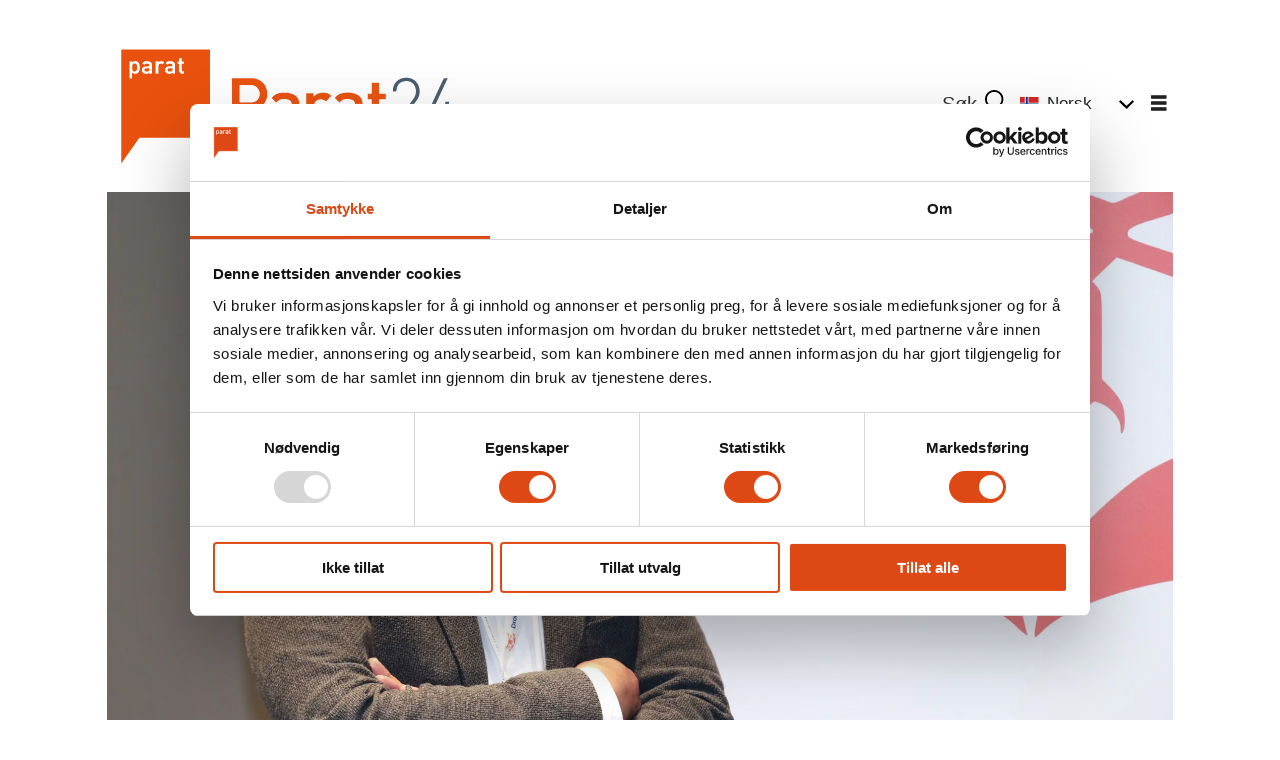

--- FILE ---
content_type: text/html; charset=UTF-8
request_url: https://www.parat24.com/nyheter/flyplassene-kan-fa-mulighet-til-a-ta-ned-droner-som-flyr-ulovlig/164086
body_size: 17605
content:
<!DOCTYPE html>
<html lang="nb-NO" dir="ltr" class="resp_fonts">

    <head>
                
                <script type="module">
                    import { ClientAPI } from '/view-resources/baseview/public/common/ClientAPI/index.js?v=1768293024-L4';
                    window.labClientAPI = new ClientAPI({
                        pageData: {
                            url: 'https://www.parat24.com/nyheter/flyplassene-kan-fa-mulighet-til-a-ta-ned-droner-som-flyr-ulovlig/164086',
                            pageType: 'article',
                            pageId: '164086',
                            section: 'nyheter',
                            title: 'Flyplassene kan få mulighet til å ta ned droner som flyr ulovlig',
                            seotitle: 'Flyplassene kan få mulighet til å ta ned droner som flyr ulovlig',
                            sometitle: 'Flyplassene kan få mulighet til å ta ned droner som flyr ulovlig',
                            description: '<p>Regjeringens vil undersøke om operatørene ved landets lufthavner skal ha et ansvar for å ta ned droner som flyr ulovlig.</p>',
                            seodescription: 'Regjeringens vil undersøke om operatørene ved landets lufthavner skal ha et ansvar for å ta ned droner som flyr ulovlig.',
                            somedescription: 'Regjeringens vil undersøke om operatørene ved landets lufthavner skal ha et ansvar for å ta ned droner som flyr ulovlig.',
                            device: 'desktop',
                            cmsVersion: '4.2.15',
                            contentLanguage: 'nb-NO',
                            published: '2023-01-27T13:35:00.000Z',
                            tags: ["nyheter", "paratluftfart"],
                            bylines: ["Vetle Daler"],
                            site: {
                                domain: 'https://www.parat24.com',
                                id: '17',
                                alias: 'parat24'
                            }
                            // Todo: Add paywall info ...
                        },
                        debug: false
                    });
                </script>

                <title>Flyplassene kan få mulighet til å ta ned droner som flyr ulovlig</title>
                <meta name="title" content="Flyplassene kan få mulighet til å ta ned droner som flyr ulovlig">
                <meta name="description" content="Regjeringens vil undersøke om operatørene ved landets lufthavner skal ha et ansvar for å ta ned droner som flyr ulovlig.">
                <meta http-equiv="Content-Type" content="text/html; charset=utf-8">
                <link rel="canonical" href="https://www.parat24.com/nyheter/flyplassene-kan-fa-mulighet-til-a-ta-ned-droner-som-flyr-ulovlig/164086">
                <meta name="viewport" content="width=device-width, initial-scale=1">
                
                <meta property="og:type" content="article">
                <meta property="og:title" content="Flyplassene kan få mulighet til å ta ned droner som flyr ulovlig">
                <meta property="og:description" content="Regjeringens vil undersøke om operatørene ved landets lufthavner skal ha et ansvar for å ta ned droner som flyr ulovlig.">
                <meta property="article:published_time" content="2023-01-27T13:35:00.000Z">
                <meta property="article:modified_time" content="2023-01-27T13:57:46.000Z">
                <meta property="article:author" content="Vetle Daler">
                <meta property="article:tag" content="nyheter">
                <meta property="article:tag" content="paratluftfart">
                <meta property="og:image" content="https://image.parat24.com/142191.jpg?imageId=142191&panox=0&panoy=0&panow=0&panoh=0&width=1200&height=683">
                <meta property="og:image:width" content="1200">
                <meta property="og:image:height" content="684">
                <meta name="twitter:card" content="summary_large_image">
                
                <meta name="twitter:title" content="Flyplassene kan få mulighet til å ta ned droner som flyr ulovlig">
                <meta name="twitter:description" content="Regjeringens vil undersøke om operatørene ved landets lufthavner skal ha et ansvar for å ta ned droner som flyr ulovlig.">
                <meta name="twitter:image" content="https://image.parat24.com/142191.jpg?imageId=142191&panox=0&panoy=0&panow=0&panoh=0&width=1200&height=683">
                <link rel="alternate" type="application/json+oembed" href="https://www.parat24.com/nyheter/flyplassene-kan-fa-mulighet-til-a-ta-ned-droner-som-flyr-ulovlig/164086?lab_viewport=oembed">

                
                <script >(function(w,d,s,l,i){w[l]=w[l]||[];w[l].push({'gtm.start':
		new Date().getTime(),event:'gtm.js'});var f=d.getElementsByTagName(s)[0],
		j=d.createElement(s),dl=l!='dataLayer'?'&l='+l:'';j.async=true;j.src=
		'https://www.googletagmanager.com/gtm.js?id='+i+dl;f.parentNode.insertBefore(j,f);
	})(window,document,'script','dataLayer','GTM-ML3TKH6');</script>
                
                
                <meta property="og:url" content="https://www.parat24.com/nyheter/flyplassene-kan-fa-mulighet-til-a-ta-ned-droner-som-flyr-ulovlig/164086">
                        <link type="image/png" rel="icon" href="/view-resources/dachser2/public/parat24/favicon.ico">
                    
                <link href="https://fonts.googleapis.com/css?family=Merriweather:300,400,700,900" rel="stylesheet" >
                <link rel="stylesheet" href="/view-resources/view/css/grid.css?v=1768293024-L4">
                <link rel="stylesheet" href="/view-resources/view/css/main.css?v=1768293024-L4">
                <link rel="stylesheet" href="/view-resources/view/css/colors.css?v=1768293024-L4">
                <link rel="stylesheet" href="/view-resources/view/css/print.css?v=1768293024-L4" media="print">
                <link rel="stylesheet" href="/view-resources/view/css/foundation-icons/foundation-icons.css?v=1768293024-L4">
                <link rel="stylesheet" href="/view-resources/view/css/site/parat24.css?v=1768293024-L4">
                <style data-key="custom_properties">
                    :root{--primary: rgba(255,255,255,1);--secondary: rgba(0,0,0,1);--tertiary: rgba(221,72,21,1);--quaternary: rgba(246,245,243,1);--quinary: rgba(236,234,230,1);--senary: rgba(252,217,194,1);--septenary: rgba(68,85,100,1);--octonary: rgba(208,200,200,1);--nonary: rgba(255,195,0,1);--bg-primary: rgba(255,255,255,1);--bg-secondary: rgba(0,0,0,1);--bg-tertiary: rgba(220,72,21,1);--bg-quaternary: rgba(240,240,240,1);--bg-quinary: rgba(215,210,203,1);--bg-senary: rgba(252,217,194,1);--bg-septenary: rgba(66,85,99,1);--bg-octonary: rgba(208, 200, 200, 1);--bg-nonary: rgba(255,195,0,1);}
                </style>
                <style data-key="background_colors">
                    .bg-primary {background-color: rgba(255,255,255,1);}.bg-secondary {background-color: rgba(0,0,0,1);color: #fff;}.bg-tertiary {background-color: rgba(220,72,21,1);color: #fff;}.bg-quaternary {background-color: rgba(240,240,240,1);}.bg-quinary {background-color: rgba(215,210,203,1);}.bg-senary {background-color: rgba(252,217,194,1);}.bg-septenary {background-color: rgba(66,85,99,1);color: #fff;}.bg-octonary {background-color: rgba(208, 200, 200, 1);}.bg-nonary {background-color: rgba(255,195,0,1);}@media (max-width: 1023px) { .color_mobile_bg-primary {background-color: rgba(255,255,255,1);}}@media (max-width: 1023px) { .color_mobile_bg-secondary {background-color: rgba(0,0,0,1);color: #fff;}}@media (max-width: 1023px) { .color_mobile_bg-tertiary {background-color: rgba(220,72,21,1);color: #fff;}}@media (max-width: 1023px) { .color_mobile_bg-quaternary {background-color: rgba(240,240,240,1);}}@media (max-width: 1023px) { .color_mobile_bg-quinary {background-color: rgba(215,210,203,1);}}@media (max-width: 1023px) { .color_mobile_bg-senary {background-color: rgba(252,217,194,1);}}@media (max-width: 1023px) { .color_mobile_bg-septenary {background-color: rgba(66,85,99,1);color: #fff;}}@media (max-width: 1023px) { .color_mobile_bg-octonary {background-color: rgba(208, 200, 200, 1);}}@media (max-width: 1023px) { .color_mobile_bg-nonary {background-color: rgba(255,195,0,1);}}
                </style>
                <style data-key="background_colors_opacity">
                    .bg-primary.op-bg_20 {background-color: rgba(255, 255, 255, 0.2);}.bg-primary.op-bg_40 {background-color: rgba(255, 255, 255, 0.4);}.bg-primary.op-bg_60 {background-color: rgba(255, 255, 255, 0.6);}.bg-primary.op-bg_80 {background-color: rgba(255, 255, 255, 0.8);}.bg-secondary.op-bg_20 {background-color: rgba(0, 0, 0, 0.2);color: #fff;}.bg-secondary.op-bg_40 {background-color: rgba(0, 0, 0, 0.4);color: #fff;}.bg-secondary.op-bg_60 {background-color: rgba(0, 0, 0, 0.6);color: #fff;}.bg-secondary.op-bg_80 {background-color: rgba(0, 0, 0, 0.8);color: #fff;}.bg-tertiary.op-bg_20 {background-color: rgba(220, 72, 21, 0.2);color: #fff;}.bg-tertiary.op-bg_40 {background-color: rgba(220, 72, 21, 0.4);color: #fff;}.bg-tertiary.op-bg_60 {background-color: rgba(220, 72, 21, 0.6);color: #fff;}.bg-tertiary.op-bg_80 {background-color: rgba(220, 72, 21, 0.8);color: #fff;}.bg-quaternary.op-bg_20 {background-color: rgba(240, 240, 240, 0.2);}.bg-quaternary.op-bg_40 {background-color: rgba(240, 240, 240, 0.4);}.bg-quaternary.op-bg_60 {background-color: rgba(240, 240, 240, 0.6);}.bg-quaternary.op-bg_80 {background-color: rgba(240, 240, 240, 0.8);}.bg-quinary.op-bg_20 {background-color: rgba(215, 210, 203, 0.2);}.bg-quinary.op-bg_40 {background-color: rgba(215, 210, 203, 0.4);}.bg-quinary.op-bg_60 {background-color: rgba(215, 210, 203, 0.6);}.bg-quinary.op-bg_80 {background-color: rgba(215, 210, 203, 0.8);}.bg-senary.op-bg_20 {background-color: rgba(252, 217, 194, 0.2);}.bg-senary.op-bg_40 {background-color: rgba(252, 217, 194, 0.4);}.bg-senary.op-bg_60 {background-color: rgba(252, 217, 194, 0.6);}.bg-senary.op-bg_80 {background-color: rgba(252, 217, 194, 0.8);}.bg-septenary.op-bg_20 {background-color: rgba(66, 85, 99, 0.2);color: #fff;}.bg-septenary.op-bg_40 {background-color: rgba(66, 85, 99, 0.4);color: #fff;}.bg-septenary.op-bg_60 {background-color: rgba(66, 85, 99, 0.6);color: #fff;}.bg-septenary.op-bg_80 {background-color: rgba(66, 85, 99, 0.8);color: #fff;}.bg-octonary.op-bg_20 {background-color: rgba(208, 200, 200, 0.2);}.bg-octonary.op-bg_40 {background-color: rgba(208, 200, 200, 0.4);}.bg-octonary.op-bg_60 {background-color: rgba(208, 200, 200, 0.6);}.bg-octonary.op-bg_80 {background-color: rgba(208, 200, 200, 0.8);}.bg-nonary.op-bg_20 {background-color: rgba(255, 195, 0, 0.2);}.bg-nonary.op-bg_40 {background-color: rgba(255, 195, 0, 0.4);}.bg-nonary.op-bg_60 {background-color: rgba(255, 195, 0, 0.6);}.bg-nonary.op-bg_80 {background-color: rgba(255, 195, 0, 0.8);}@media (max-width: 1023px) { .color_mobile_bg-primary.op-bg_20 {background-color: rgba(255, 255, 255, 0.2);}}@media (max-width: 1023px) { .color_mobile_bg-primary.op-bg_40 {background-color: rgba(255, 255, 255, 0.4);}}@media (max-width: 1023px) { .color_mobile_bg-primary.op-bg_60 {background-color: rgba(255, 255, 255, 0.6);}}@media (max-width: 1023px) { .color_mobile_bg-primary.op-bg_80 {background-color: rgba(255, 255, 255, 0.8);}}@media (max-width: 1023px) { .color_mobile_bg-secondary.op-bg_20 {background-color: rgba(0, 0, 0, 0.2);color: #fff;}}@media (max-width: 1023px) { .color_mobile_bg-secondary.op-bg_40 {background-color: rgba(0, 0, 0, 0.4);color: #fff;}}@media (max-width: 1023px) { .color_mobile_bg-secondary.op-bg_60 {background-color: rgba(0, 0, 0, 0.6);color: #fff;}}@media (max-width: 1023px) { .color_mobile_bg-secondary.op-bg_80 {background-color: rgba(0, 0, 0, 0.8);color: #fff;}}@media (max-width: 1023px) { .color_mobile_bg-tertiary.op-bg_20 {background-color: rgba(220, 72, 21, 0.2);color: #fff;}}@media (max-width: 1023px) { .color_mobile_bg-tertiary.op-bg_40 {background-color: rgba(220, 72, 21, 0.4);color: #fff;}}@media (max-width: 1023px) { .color_mobile_bg-tertiary.op-bg_60 {background-color: rgba(220, 72, 21, 0.6);color: #fff;}}@media (max-width: 1023px) { .color_mobile_bg-tertiary.op-bg_80 {background-color: rgba(220, 72, 21, 0.8);color: #fff;}}@media (max-width: 1023px) { .color_mobile_bg-quaternary.op-bg_20 {background-color: rgba(240, 240, 240, 0.2);}}@media (max-width: 1023px) { .color_mobile_bg-quaternary.op-bg_40 {background-color: rgba(240, 240, 240, 0.4);}}@media (max-width: 1023px) { .color_mobile_bg-quaternary.op-bg_60 {background-color: rgba(240, 240, 240, 0.6);}}@media (max-width: 1023px) { .color_mobile_bg-quaternary.op-bg_80 {background-color: rgba(240, 240, 240, 0.8);}}@media (max-width: 1023px) { .color_mobile_bg-quinary.op-bg_20 {background-color: rgba(215, 210, 203, 0.2);}}@media (max-width: 1023px) { .color_mobile_bg-quinary.op-bg_40 {background-color: rgba(215, 210, 203, 0.4);}}@media (max-width: 1023px) { .color_mobile_bg-quinary.op-bg_60 {background-color: rgba(215, 210, 203, 0.6);}}@media (max-width: 1023px) { .color_mobile_bg-quinary.op-bg_80 {background-color: rgba(215, 210, 203, 0.8);}}@media (max-width: 1023px) { .color_mobile_bg-senary.op-bg_20 {background-color: rgba(252, 217, 194, 0.2);}}@media (max-width: 1023px) { .color_mobile_bg-senary.op-bg_40 {background-color: rgba(252, 217, 194, 0.4);}}@media (max-width: 1023px) { .color_mobile_bg-senary.op-bg_60 {background-color: rgba(252, 217, 194, 0.6);}}@media (max-width: 1023px) { .color_mobile_bg-senary.op-bg_80 {background-color: rgba(252, 217, 194, 0.8);}}@media (max-width: 1023px) { .color_mobile_bg-septenary.op-bg_20 {background-color: rgba(66, 85, 99, 0.2);color: #fff;}}@media (max-width: 1023px) { .color_mobile_bg-septenary.op-bg_40 {background-color: rgba(66, 85, 99, 0.4);color: #fff;}}@media (max-width: 1023px) { .color_mobile_bg-septenary.op-bg_60 {background-color: rgba(66, 85, 99, 0.6);color: #fff;}}@media (max-width: 1023px) { .color_mobile_bg-septenary.op-bg_80 {background-color: rgba(66, 85, 99, 0.8);color: #fff;}}@media (max-width: 1023px) { .color_mobile_bg-octonary.op-bg_20 {background-color: rgba(208, 200, 200, 0.2);}}@media (max-width: 1023px) { .color_mobile_bg-octonary.op-bg_40 {background-color: rgba(208, 200, 200, 0.4);}}@media (max-width: 1023px) { .color_mobile_bg-octonary.op-bg_60 {background-color: rgba(208, 200, 200, 0.6);}}@media (max-width: 1023px) { .color_mobile_bg-octonary.op-bg_80 {background-color: rgba(208, 200, 200, 0.8);}}@media (max-width: 1023px) { .color_mobile_bg-nonary.op-bg_20 {background-color: rgba(255, 195, 0, 0.2);}}@media (max-width: 1023px) { .color_mobile_bg-nonary.op-bg_40 {background-color: rgba(255, 195, 0, 0.4);}}@media (max-width: 1023px) { .color_mobile_bg-nonary.op-bg_60 {background-color: rgba(255, 195, 0, 0.6);}}@media (max-width: 1023px) { .color_mobile_bg-nonary.op-bg_80 {background-color: rgba(255, 195, 0, 0.8);}}
                </style>
                <style data-key="border_colors">
                    .border-bg-primary{--border-color: var(--bg-primary);}.mobile_border-bg-primary{--mobile-border-color: var(--bg-primary);}.border-bg-secondary{--border-color: var(--bg-secondary);}.mobile_border-bg-secondary{--mobile-border-color: var(--bg-secondary);}.border-bg-tertiary{--border-color: var(--bg-tertiary);}.mobile_border-bg-tertiary{--mobile-border-color: var(--bg-tertiary);}.border-bg-quaternary{--border-color: var(--bg-quaternary);}.mobile_border-bg-quaternary{--mobile-border-color: var(--bg-quaternary);}.border-bg-quinary{--border-color: var(--bg-quinary);}.mobile_border-bg-quinary{--mobile-border-color: var(--bg-quinary);}.border-bg-senary{--border-color: var(--bg-senary);}.mobile_border-bg-senary{--mobile-border-color: var(--bg-senary);}.border-bg-septenary{--border-color: var(--bg-septenary);}.mobile_border-bg-septenary{--mobile-border-color: var(--bg-septenary);}.border-bg-octonary{--border-color: var(--bg-octonary);}.mobile_border-bg-octonary{--mobile-border-color: var(--bg-octonary);}.border-bg-nonary{--border-color: var(--bg-nonary);}.mobile_border-bg-nonary{--mobile-border-color: var(--bg-nonary);}
                </style>
                <style data-key="font_colors">
                    .primary {color: rgba(255,255,255,1) !important;}.secondary {color: rgba(0,0,0,1) !important;}.tertiary {color: rgba(221,72,21,1) !important;}.quaternary {color: rgba(246,245,243,1) !important;}.quinary {color: rgba(236,234,230,1) !important;}.senary {color: rgba(252,217,194,1) !important;}.septenary {color: rgba(68,85,100,1) !important;}.octonary {color: rgba(208,200,200,1) !important;}.nonary {color: rgba(255,195,0,1) !important;}@media (max-width: 1023px) { .color_mobile_primary {color: rgba(255,255,255,1) !important;}}@media (max-width: 1023px) { .color_mobile_secondary {color: rgba(0,0,0,1) !important;}}@media (max-width: 1023px) { .color_mobile_tertiary {color: rgba(221,72,21,1) !important;}}@media (max-width: 1023px) { .color_mobile_quaternary {color: rgba(246,245,243,1) !important;}}@media (max-width: 1023px) { .color_mobile_quinary {color: rgba(236,234,230,1) !important;}}@media (max-width: 1023px) { .color_mobile_senary {color: rgba(252,217,194,1) !important;}}@media (max-width: 1023px) { .color_mobile_septenary {color: rgba(68,85,100,1) !important;}}@media (max-width: 1023px) { .color_mobile_octonary {color: rgba(208,200,200,1) !important;}}@media (max-width: 1023px) { .color_mobile_nonary {color: rgba(255,195,0,1) !important;}}
                </style>
                <style data-key="image_gradient">
                    .image-gradient-bg-primary{--background-color: var(--bg-primary);}.color_mobile_image-gradient-bg-primary{--mobile-background-color: var(--bg-primary);}.image-gradient-bg-secondary{--background-color: var(--bg-secondary);}.color_mobile_image-gradient-bg-secondary{--mobile-background-color: var(--bg-secondary);}.image-gradient-bg-tertiary{--background-color: var(--bg-tertiary);}.color_mobile_image-gradient-bg-tertiary{--mobile-background-color: var(--bg-tertiary);}.image-gradient-bg-quaternary{--background-color: var(--bg-quaternary);}.color_mobile_image-gradient-bg-quaternary{--mobile-background-color: var(--bg-quaternary);}.image-gradient-bg-quinary{--background-color: var(--bg-quinary);}.color_mobile_image-gradient-bg-quinary{--mobile-background-color: var(--bg-quinary);}.image-gradient-bg-senary{--background-color: var(--bg-senary);}.color_mobile_image-gradient-bg-senary{--mobile-background-color: var(--bg-senary);}.image-gradient-bg-septenary{--background-color: var(--bg-septenary);}.color_mobile_image-gradient-bg-septenary{--mobile-background-color: var(--bg-septenary);}.image-gradient-bg-octonary{--background-color: var(--bg-octonary);}.color_mobile_image-gradient-bg-octonary{--mobile-background-color: var(--bg-octonary);}.image-gradient-bg-nonary{--background-color: var(--bg-nonary);}.color_mobile_image-gradient-bg-nonary{--mobile-background-color: var(--bg-nonary);}
                </style>
                <style data-key="custom_css_variables">
                :root {
                    --lab_page_width: 1088px;
                    --lab_columns_gutter: 11px;
                    --space-top: ;
                    --space-top-adnuntiusAd: ;
                }

                @media(max-width: 767px) {
                    :root {
                        --lab_columns_gutter: 10px;
                    }
                }

                @media(min-width: 767px) {
                    :root {
                    }
                }
                </style>
<script src="/view-resources/public/common/JWTCookie.js?v=1768293024-L4"></script>
<script src="/view-resources/public/common/Paywall.js?v=1768293024-L4"></script>
                <script>
                window.Dac = window.Dac || {};
                (function () {
                    if (navigator) {
                        window.Dac.clientData = {
                            language: navigator.language,
                            userAgent: navigator.userAgent,
                            innerWidth: window.innerWidth,
                            innerHeight: window.innerHeight,
                            deviceByMediaQuery: getDeviceByMediaQuery(),
                            labDevice: 'desktop', // Device from labrador
                            device: 'desktop', // Device from varnish
                            paywall: {
                                isAuthenticated: isPaywallAuthenticated(),
                                toggleAuthenticatedContent: toggleAuthenticatedContent,
                                requiredProducts: [],
                            },
                            page: {
                                id: '164086',
                                extId: 'parat-605754'
                            },
                            siteAlias: 'parat24',
                            debug: window.location.href.includes('debug=1')
                        };
                        function getDeviceByMediaQuery() {
                            if (window.matchMedia('(max-width: 767px)').matches) return 'mobile';
                            if (window.matchMedia('(max-width: 1023px)').matches) return 'tablet';
                            return 'desktop';
                        }

                        function isPaywallAuthenticated() {
                            if (window.Dac && window.Dac.JWTCookie) {
                                var JWTCookie = new Dac.JWTCookie({ debug: false });
                                return JWTCookie.isAuthenticated();
                            }
                            return false;
                        }

                        function toggleAuthenticatedContent(settings) {
                            if (!window.Dac || !window.Dac.Paywall) {
                                return;
                            }
                            var Paywall = new Dac.Paywall();
                            var updateDOM = Paywall.updateDOM;

                            if(settings && settings.displayUserName) {
                                var userName = Paywall.getUserName().then((userName) => {
                                    updateDOM(userName !== false, userName, settings.optionalGreetingText);
                                });
                            } else {
                                updateDOM(window.Dac.clientData.paywall.isAuthenticated);
                            }
                        }
                    }
                }());
                </script>

                    <script type="module" src="/view-resources/baseview/public/common/baseview/moduleHandlers.js?v=1768293024-L4" data-cookieconsent="ignore"></script>

                <style id="css_variables"></style>
                <script>
                    window.dachserData = {
                        _data: {},
                        _instances: {},
                        get: function(key) {
                            return dachserData._data[key] || null;
                        },
                        set: function(key, value) {
                            dachserData._data[key] = value;
                        },
                        push: function(key, value) {
                            if (!dachserData._data[key]) {
                                dachserData._data[key] = [];
                            }
                            dachserData._data[key].push(value);
                        },
                        setInstance: function(key, identifier, instance) {
                            if (!dachserData._instances[key]) {
                                dachserData._instances[key] = {};
                            }
                            dachserData._instances[key][identifier] = instance;
                        },
                        getInstance: function(key, identifier) {
                            return dachserData._instances[key] ? dachserData._instances[key][identifier] || null : null;
                        },
                        reflow: () => {}
                    };
                </script>
                

                <script type="application/ld+json">
                [{"@context":"http://schema.org","@type":"WebSite","name":"parat24","url":"https://www.parat24.com"},{"@context":"https://schema.org","@type":"NewsArticle","headline":"Flyplassene kan få mulighet til å ta ned droner som flyr ulovlig","description":"Regjeringens vil undersøke om operatørene ved landets lufthavner skal ha et ansvar for å ta ned droner som flyr ulovlig.","mainEntityOfPage":{"@id":"https://www.parat24.com/nyheter/flyplassene-kan-fa-mulighet-til-a-ta-ned-droner-som-flyr-ulovlig/164086"},"availableLanguage":[{"@type":"Language","alternateName":"nb-NO"}],"image":["https://image.parat24.com/?imageId=142191&width=1200"],"keywords":"nyheter, paratluftfart","author":[{"@type":"Person","name":"Vetle Daler","email":"vetle.daler@parat.com"}],"publisher":{"@type":"Organization","name":"parat24","logo":{"@type":"ImageObject","url":"/view-resources/dachser2/public/parat24/Parat24_logo.svg"}},"datePublished":"2023-01-27T13:35:00.000Z","dateModified":"2023-01-27T13:57:46.000Z"}]
                </script>                
                
                
                



        <meta property="article:section" content="nyheter">
<script>
var k5aMeta = { "paid": 0, "author": ["Vetle Daler"], "tag": ["nyheter", "paratluftfart"], "title": "Flyplassene kan få mulighet til å ta ned droner som flyr ulovlig", "teasertitle": "Flyplassene kan få mulighet til å ta ned droner som flyr ulovlig", "kicker": "", "url": "https://www.parat24.com/a/164086", "login": (Dac.clientData.paywall.isAuthenticated ? 1 : 0), "subscriber": (Dac.clientData.paywall.isAuthenticated ? 1 : 0), "subscriberId": (Dac.clientData.subscriberId ? `"${ Dac.clientData.subscriberId }"` : "") };
</script>
                <script src="//cl.k5a.io/6156b8c81b4d741e051f44c2.js" async></script>


        <style>
            :root {
                
                
            }
        </style>
        
        
    </head>

    <body class="l4 article site_parat24 section_nyheter"
        
        
        >

        
        <script>
        document.addEventListener("DOMContentLoaded", (event) => {
            setScrollbarWidth();
            window.addEventListener('resize', setScrollbarWidth);
        });
        function setScrollbarWidth() {
            const root = document.querySelector(':root');
            const width = (window.innerWidth - document.body.offsetWidth < 21) ? window.innerWidth - document.body.offsetWidth : 15;
            root.style.setProperty('--lab-scrollbar-width', `${ width }px`);
        }
        </script>

        
        <a href="#main" class="skip-link">Jump to main content</a>

        <header class="pageElement pageHeader">
    <div class="row mainrow">
    <a class="link parat-logo-link" href="&#x2F;&#x2F;parat.com"><img src="&#x2F;view-resources&#x2F;dachser2&#x2F;public&#x2F;parat24&#x2F;parat_logo.svg" class="parat-logo"   alt=""/></a>
<figure class="logo">
    <a href=" //parat24.com" aria-label="Gå til forside">
        <img src="/view-resources/dachser2/public/parat24/Parat24_logo.svg"
            alt="Gå til forside. Logo, parat24.com"
            width="225"
            >
    </a>
</figure>
<div class="section menu-section">
    <div data-id="pageElements-7" class="search to-be-expanded">

        <button class="search-button search-expander" aria-label="Søk"  aria-expanded="false" aria-controls="search-input-7" >
                <i class="open fi-magnifying-glass"></i>
                <i class="close fi-x"></i>
        </button>

    <form class="search-container" action="/cse" method="get" role="search">
        <label for="search-input-7" class="visuallyhidden">Søk</label>
        <input type="text" id="search-input-7" name="q" placeholder="Søk...">
    </form>
</div>

        <script>
            // Do the check for the search button inside the if statement, so we don't set a global const if there are multiple search buttons
            if (document.querySelector('[data-id="pageElements-7"] .search-button')) {
                // Now we can set a const that is only available inside the if scope
                const searchButton = document.querySelector('[data-id="pageElements-7"] .search-button');
                searchButton.addEventListener('click', (event) => {
                    event.preventDefault();
                    event.stopPropagation();

                    // Toggle the expanded class on the search button and set the aria-expanded attribute.
                    searchButton.parentElement.classList.toggle('expanded');
                    searchButton.setAttribute('aria-expanded', searchButton.getAttribute('aria-expanded') === 'true' ? 'false' : 'true');
                    searchButton.setAttribute('aria-label', searchButton.getAttribute('aria-expanded') === 'true' ? 'Lukk søk' : 'Åpne søk');

                    // Set focus to the input. 
                    // This might be dodgy due to moving focus automatically, but we'll keep it in for now.
                    if (searchButton.getAttribute('aria-expanded') === 'true') {
                        document.getElementById('search-input-7').focus();
                    }
                }, false);
            }

            if (document.getElementById('bonusButton')) {
                document.getElementById('bonusButton').addEventListener('click', (event) => {
                    document.querySelector('[data-id="pageElements-7"] .search-container').submit();
                }, false);
            }

            /*
                There should probably be some sort of sorting of the elements, so that if the search button is to the right,
                the tab order should be the input before the button.
                This is a job for future me.
            */
        </script>
<div class=" language-section customMenu1">
    
    <ul>
    <li>
        <span class="item toggleTarget">
            <img src="/view-resources/baseview/public/common/flags/svg/no.svg"><span class="label">Norsk</span>
            <span class="toggle"></span>
        </span>
    </li>
    <li>
        <ul>
            <li>
                <a class="item" href="https://translate.google.com/translate?sl=no&tl=en&u=https%3A%2F%2Fwww.parat24.com%2Fnyheter%2Fflyplassene-kan-fa-mulighet-til-a-ta-ned-droner-som-flyr-ulovlig%2F164086"><img src="/view-resources/baseview/public/common/flags/svg/en.svg"><span class="label">English</span></a>
            </li>
            <li>
                <a class="item" href="https://translate.google.com/translate?sl=no&tl=et&u=https%3A%2F%2Fwww.parat24.com%2Fnyheter%2Fflyplassene-kan-fa-mulighet-til-a-ta-ned-droner-som-flyr-ulovlig%2F164086"><img src="/view-resources/baseview/public/common/flags/svg/ee.svg"><span class="label">Eesti</span></a>
            </li>
            <li>
                <a class="item" href="https://translate.google.com/translate?sl=no&tl=fr&u=https%3A%2F%2Fwww.parat24.com%2Fnyheter%2Fflyplassene-kan-fa-mulighet-til-a-ta-ned-droner-som-flyr-ulovlig%2F164086"><img src="/view-resources/baseview/public/common/flags/svg/fr.svg"><span class="label">French</span></a>
            </li>
            <li>
                <a class="item" href="https://translate.google.com/translate?sl=no&tl=be&u=https%3A%2F%2Fwww.parat24.com%2Fnyheter%2Fflyplassene-kan-fa-mulighet-til-a-ta-ned-droner-som-flyr-ulovlig%2F164086"><img src="/view-resources/baseview/public/common/flags/svg/bg.svg"><span class="label">Belarus</span></a>
            </li>
            <li>
                <a class="item" href="https://translate.google.com/translate?sl=no&tl=lv&u=https%3A%2F%2Fwww.parat24.com%2Fnyheter%2Fflyplassene-kan-fa-mulighet-til-a-ta-ned-droner-som-flyr-ulovlig%2F164086"><img src="/view-resources/baseview/public/common/flags/svg/lv.svg"><span class="label">Latviešu</span></a>
            </li>
            <li>
                <a class="item" href="https://translate.google.com/translate?sl=no&tl=lt&u=https%3A%2F%2Fwww.parat24.com%2Fnyheter%2Fflyplassene-kan-fa-mulighet-til-a-ta-ned-droner-som-flyr-ulovlig%2F164086"><img src="/view-resources/baseview/public/common/flags/svg/lt.svg"><span class="label">Lithuanian</span></a>
            </li>
            <li>
                <a class="item" href="https://translate.google.com/translate?sl=no&tl=pl&u=https%3A%2F%2Fwww.parat24.com%2Fnyheter%2Fflyplassene-kan-fa-mulighet-til-a-ta-ned-droner-som-flyr-ulovlig%2F164086"><img src="/view-resources/baseview/public/common/flags/svg/pl.svg"><span class="label">Polish</span></a>
            </li>
            <li>
                <a class="item" href="https://translate.google.com/translate?sl=no&tl=ru&u=https%3A%2F%2Fwww.parat24.com%2Fnyheter%2Fflyplassene-kan-fa-mulighet-til-a-ta-ned-droner-som-flyr-ulovlig%2F164086"><img src="/view-resources/baseview/public/common/flags/svg/ru.svg"><span class="label">Russian</span></a>
            </li>
            <li>
                <a class="item" href="https://translate.google.com/translate?sl=no&tl=es&u=https%3A%2F%2Fwww.parat24.com%2Fnyheter%2Fflyplassene-kan-fa-mulighet-til-a-ta-ned-droner-som-flyr-ulovlig%2F164086"><img src="/view-resources/baseview/public/common/flags/svg/es.svg"><span class="label">Spanish</span></a>
            </li>
            <li>
                <a class="item" href="https://translate.google.com/translate?sl=no&tl=th&u=https%3A%2F%2Fwww.parat24.com%2Fnyheter%2Fflyplassene-kan-fa-mulighet-til-a-ta-ned-droner-som-flyr-ulovlig%2F164086"><img src="/view-resources/baseview/public/common/flags/svg/th.svg"><span class="label">Thai</span></a>
            </li>
            <li>
                <a class="item" href="https://translate.google.com/translate?sl=no&tl=de&u=https%3A%2F%2Fwww.parat24.com%2Fnyheter%2Fflyplassene-kan-fa-mulighet-til-a-ta-ned-droner-som-flyr-ulovlig%2F164086"><img src="/view-resources/baseview/public/common/flags/svg/de.svg"><span class="label">Deutsch</span></a>
            </li>
            <li>
                <a class="item" href="https://translate.google.com/translate?sl=no&tl=uk&u=https%3A%2F%2Fwww.parat24.com%2Fnyheter%2Fflyplassene-kan-fa-mulighet-til-a-ta-ned-droner-som-flyr-ulovlig%2F164086"><img src="/view-resources/baseview/public/common/flags/svg/ua.svg"><span class="label">Ukrainian</span></a>
            </li>
        </ul>
    </li>
    <script>
        const toggle = document.querySelector('.language-section .toggleTarget');
        if (toggle) {
            toggle.addEventListener('click', function() {
                const ul = document.querySelector('.language-section ul');
                if (ul) {
                    ul.classList.toggle('show');
                }
            });
        }
    </script>
</ul>
    
</div>
<div class="hamburger to-be-expanded" data-id="pageElements-10">
    <div class="positionRelative">
        <span class="hamburger-button hamburger-expander ">
            <button class="burger-btn" aria-label="Åpne meny" aria-expanded="false" aria-controls="hamburger-container" aria-haspopup="menu">
                    <i class="open fi-list"></i>
                    <i class="close fi-x"></i>
            </button>
        </span>
    </div>

        <div class="hamburger-container" id="hamburger-container">
            <div class="row">
                <div class="row burger-row">
<nav class="navigation dropdownMenu expandable">
	<ul class="menu-list">
			<li class="first-list-item ">
				<a href="https://issuu.com/parat_/stacks/87b4e92147de406bb47d269e02d19e02" target="_self">Paratbladet</a>
			</li>
			<li class="first-list-item ">
				<a href="https://issuu.com/parat_/stacks/d2b6abc33c48442ab780cbe056f0b827" target="_self">Paratstat</a>
			</li>
			<li class="first-list-item ">
				<a href="https://issuu.com/parat_/stacks/f6a229e0656a4d209f1ef7a5d5a60cd6" target="_self">Paratluftfart</a>
			</li>
			<li class="first-list-item ">
				<a href="https://issuu.com/parat_/stacks/b94003bf98af4e2a98df993e5c9468e6" target="_self">Farmasiliv</a>
			</li>
			<li class="first-list-item ">
				<a href="https://issuu.com/parat_/stacks/735e915fd5c2492b9f832659f1519eb6" target="_self">Tannhelsesekretæren</a>
			</li>
			<li class="first-list-item ">
				<a href="https://issuu.com/parat_/stacks/e85ea9b8cc134607a7f2f394e9fabc9f" target="_self">Mat- og meieriposten</a>
			</li>
			<li class="first-list-item ">
				<a href="https://www.parat24.com/tag/tariff" target="_self">Tariff</a>
			</li>
			<li class="first-list-item ">
				<a href="https://www.parat24.com/tag/meninger" target="_self">Meninger</a>
			</li>
	</ul>
</nav>

		<script>
			(function () {
				// This is only called when the user presses the escape key.
				function closeElement(event, element) {
					if (event.key === 'Escape') {
						window.removeEventListener('keydown', closeElement);

						// Get all expanded elements and close them
						const expanded = document.querySelectorAll('nav.dropdownMenu.expandable .has-children.expanded');
						for (let i = 0; i < expanded.length; i++) {
							expanded[i].classList.remove('expanded');
							
							// Traverse up from the element the user has selected to see if it is a child of the expanded element
							// If it is, set focus to the first child, as that is the span element with tabindex. 
							// This is so that if the user has moved on from the menu, we shouldn't mess with the focus and flow
							if (document.activeElement.closest('.has-children') === expanded[i]) {
								expanded[i].children[0].focus();
							}
						}
					}
				}

				function toggleElement(event, element) {
					// Prevent the default link behavior
					event.preventDefault();

					// Check if there are other expanded elements and close them
					const expanded = document.querySelectorAll('nav.dropdownMenu.expandable .has-children.expanded');
					for (let i = 0; i < expanded.length; i++) {
						if (expanded[i] !== element.parentElement) {
							expanded[i].classList.remove('expanded');
						}
					}

					// Toggle the class "expanded" on the parent element
					// We toggle instead of add/remove the class because we don't know if we are opening or closing the element
					element.parentElement.classList.toggle('expanded');

					window.addEventListener('keydown', closeElement);
				}

				// Add extra element for carat and toggle functionality after the span or a element
				function addCarat(element) {
					const carat = document.createElement('span');
					carat.classList.add('carat');
					carat.tabIndex = '0';
					const sibling = element.querySelector(':scope > a') || element.querySelector(':scope > span');
					element.insertBefore(carat, sibling.nextSibling);
					element.tabIndex = '-1';
					if (sibling.tagName === 'A') {
						sibling.tabIndex = '0';
					} else if (sibling.tagName === 'SPAN') {
						sibling.tabIndex = '-1';
					}
				}

				// Get all elements with class "has-children" and add two events - one click event and one keydown event
				// Allow for the same expandable menu to be reused in different viewports by using different classes
				let classes = '';
				if (classes) {
					classes = '.' + classes.trim().split(' ').join('.');
				}

				const hasChildren = document.querySelectorAll(`nav.dropdownMenu${ classes }.expandable .has-children > span`);
				for (let i = 0; i < hasChildren.length; i++) {
					hasChildren[i].addEventListener('click', function(e) {
						toggleElement(e, this);
					});

					hasChildren[i].addEventListener('keydown', function (e) {
						// Check for both enter and space keys
						if (e.key === 'Enter' || e.key === ' ') {
							toggleElement(e, this);
						}
					});
				}

				// Get all elements with class "has-children" when toggleChildren is enabled and carat and toggle functionality 
				const hasChildrenToggle = document.querySelectorAll(`nav.dropdownMenu${ classes }.expandable.toggleChildren .has-children > span, nav.dropdownMenu${ classes }.expandable.toggleChildren .has-children > a`);
				for (let i = 0; i < hasChildrenToggle.length; i++) {

					// Add carat to the element
					addCarat(hasChildrenToggle[i].parentElement);

					if (hasChildrenToggle[i].tagName === 'A' || hasChildrenToggle[i].tagName === 'SPAN') {
						hasChildrenToggle[i].nextSibling.addEventListener('click', function(e) {
							toggleElement(e, hasChildrenToggle[i]);
						});

						hasChildrenToggle[i].nextSibling.addEventListener('keydown', function(e) {
							// Check for both enter and space keys
							if (e.key === 'Enter' || e.key === ' ') {
								toggleElement(e, hasChildrenToggle[i]);
							}
						});

						// Use with caution - ensure that parent li overlaps with child ul to avoid prematurely triggering leave
						if (hasChildrenToggle[i].closest('nav').classList.contains('toggleOnHover')) {
							hasChildrenToggle[i].addEventListener('mouseenter', function(e) {
								hasChildrenToggle[i].parentElement.classList.add('expanded');
							});

							hasChildrenToggle[i].parentElement.addEventListener('mouseleave', function(e) {
								hasChildrenToggle[i].parentElement.classList.remove('expanded');
							});
						}
					}
				}
			})();
		</script>


	<script>
		(function () {
			const menuLinks = document.querySelectorAll(`nav.dropdownMenu ul li a`);
			for (let i = 0; i < menuLinks.length; i++) {
				const link = menuLinks[i].pathname;
				if (link === window.location.pathname) {
					menuLinks[i].parentElement.classList.add('lab-link-active');
				} else {
					menuLinks[i].parentElement.classList.remove('lab-link-active');
				}
			}
		})();
	</script>


</div>

            </div>
        </div>
</div>

<script>
    (function(){
        const burgerButton = document.querySelector('[data-id="pageElements-10"] .burger-btn');
        const dropdownCloseSection = document.querySelector('[data-id="pageElements-10"] .dropdown-close-section');

        function toggleDropdown() {
            // Toggle the expanded class and aria-expanded attribute
            document.querySelector('[data-id="pageElements-10"].hamburger.to-be-expanded').classList.toggle('expanded');
            burgerButton.setAttribute('aria-expanded', burgerButton.getAttribute('aria-expanded') === 'true' ? 'false' : 'true');
            burgerButton.setAttribute('aria-label', burgerButton.getAttribute('aria-expanded') === 'true' ? 'Lukk meny' : 'Åpne meny');

            // This doesn't seem to do anything? But there's styling dependent on it some places
            document.body.classList.toggle('hamburger-expanded');
        }

        // Called via the eventlistener - if the key is Escape, toggle the dropdown and remove the eventlistener
        function closeDropdown(e) {
            if(e.key === 'Escape') {
                toggleDropdown();
                // Set the focus back on the button when clicking escape, so the user can continue tabbing down
                // the page in a natural flow
                document.querySelector('[data-id="pageElements-10"] .burger-btn').focus();
                window.removeEventListener('keydown', closeDropdown);
            }
        }

        if(burgerButton) {
            burgerButton.addEventListener('click', function(e) {
                e.preventDefault();
                toggleDropdown();

                // If the menu gets expanded, add the eventlistener that will close it on pressing Escape
                // else, remove the eventlistener otherwise it will continue to listen for escape even if the menu is closed.
                if(document.querySelector('[data-id="pageElements-10"] .burger-btn').getAttribute('aria-expanded') === 'true') {
                    window.addEventListener('keydown', closeDropdown);
                } else {
                    window.removeEventListener('keydown', closeDropdown);
                }
            })
        }
        if (dropdownCloseSection) {
            dropdownCloseSection.addEventListener('click', function(e) {
                e.preventDefault();
                toggleDropdown();
            });
        }

        document.querySelectorAll('.hamburger .hamburger-expander, .hamburger .hamburger-container, .stop-propagation').forEach(function (element) {
            element.addEventListener('click', function (e) {
                e.stopPropagation();
            });
        });
    }());
</script>
</div>

</div>


    <script>
        (function () {
            if (!'IntersectionObserver' in window) { return;}

            var scrollEvents = scrollEvents || [];

            if (scrollEvents) {
                const domInterface = {
                    classList: {
                        remove: () => {},
                        add: () => {}
                    },
                    style: {
                        cssText: ''
                    }
                };
                scrollEvents.forEach(function(event) {
                    var callback = function (entries, observer) {
                        if (!entries[0]) { return; }
                        if (entries[0].isIntersecting) {
                            event.styles.forEach(function(item) {
                                (document.querySelector(item.selector) || domInterface).style.cssText = "";
                            });
                            event.classes.forEach(function(item) {
                                item.class.forEach(function(classname) {
                                    (document.querySelector(item.selector) || domInterface).classList.remove(classname);
                                });
                            });
                        } else {
                            event.styles.forEach(function(item) {
                                (document.querySelector(item.selector) || domInterface).style.cssText = item.style;
                            });
                            event.classes.forEach(function(item) {
                                item.class.forEach(function(classname) {
                                    (document.querySelector(item.selector) || domInterface).classList.add(classname);
                                });
                            });
                        }
                    };

                    var observer = new IntersectionObserver(callback, {
                        rootMargin: event.offset,
                        threshold: 1
                    });
                    var target = document.querySelector(event.target);
                    if (target) {
                        observer.observe(target);
                    }
                });
            }
        }());

        window.Dac.clientData.paywall.toggleAuthenticatedContent(); 
    </script>
</header>

        

        
                


        <section id="mainArticleSection" class="main article">
            
            <main class="pageWidth">
                <article class=" "
                    
                >

                    <section class="main article k5a-article" id="main">

                            <div></div>
<script>
(function() {
    let windowUrl = window.location.href;
    windowUrl = windowUrl.substring(windowUrl.indexOf('?') + 1);
    let messageElement = document.querySelector('.shareableMessage');
    if (windowUrl && windowUrl.includes('code') && windowUrl.includes('expires')) {
        messageElement.style.display = 'block';
    } 
})();
</script>


                        <div data-element-guid="857f6ff6-02b3-4339-ab1b-132331627001" class="articleHeader column hasCaption">

    




    <div class="media">
            
            <figure data-element-guid="53f2d0d3-3411-478f-804b-622240afdaa0" class="headerImage">
    <div class="img fullwidthTarget">
        <picture>
            <source srcset="https://image.parat24.com/142191.webp?imageId=142191&x=0.00&y=0.00&cropw=100.00&croph=100.00&width=2116&height=1214&format=webp" 
                width="1058"
                height="607"
                media="(min-width: 768px)"
                type="image/webp">    
            <source srcset="https://image.parat24.com/142191.webp?imageId=142191&x=0.00&y=0.00&cropw=100.00&croph=100.00&width=2116&height=1214&format=jpg" 
                width="1058"
                height="607"
                media="(min-width: 768px)"
                type="image/jpeg">    
            <source srcset="https://image.parat24.com/142191.webp?imageId=142191&x=0.00&y=0.00&cropw=100.00&croph=100.00&width=960&height=552&format=webp" 
                width="480"
                height="276"
                media="(max-width: 767px)"
                type="image/webp">    
            <source srcset="https://image.parat24.com/142191.webp?imageId=142191&x=0.00&y=0.00&cropw=100.00&croph=100.00&width=960&height=552&format=jpg" 
                width="480"
                height="276"
                media="(max-width: 767px)"
                type="image/jpeg">    
            <img src="https://image.parat24.com/142191.webp?imageId=142191&x=0.00&y=0.00&cropw=100.00&croph=100.00&width=960&height=552&format=jpg"
                width="480"
                height="276"
                title="Carl Rego i Pilotforbundet i Parat. Foto: Vetle Daler"
                alt="" 
                
                style=""    
                >
        </picture>        
        
    </div>
    
</figure>

            
            
            
            
            
            
            
            
            
            
            
        <div class="floatingText"></div>
    </div>


    <div class="caption " data-showmore="Vis mer">
        <figcaption itemprop="caption" class="">Carl Rego i Pilotforbundet i Parat. Foto: Vetle Daler</figcaption>
        <figcaption itemprop="author" class="" data-byline-prefix=""></figcaption>
    </div>



    <h1 class="headline mainTitle " style="">Flyplassene kan få mulighet til å ta ned droner som flyr ulovlig</h1>
    <h2 class="subtitle " style=""><p>Regjeringens vil undersøke om operatørene ved landets lufthavner skal ha et ansvar for å ta ned droner som flyr ulovlig.</p></h2>



        <div data-element-guid="55163ce9-e183-40eb-f994-d78326e6fd95" class="meta">
    

    <div class="bylines">
        <div data-element-guid="11924765-244f-4279-a64f-09462a142edc" class="byline column" itemscope itemtype="http://schema.org/Person">
    
    <div class="content">
            
        <address class="name">
                <a rel="author" itemprop="url" href="mailto:vetle.daler@parat.com">
                <span class="lab-hidden-byline-name" itemprop="name">Vetle Daler</span>
                    <span class="firstname ">Vetle</span>
                    <span class="lastname ">Daler</span>
                </a>
        </address>
    </div>
</div>

        
    </div>
    
    <div class="dates">
    
        <span class="dateGroup datePublished">
            <span class="dateLabel">Publisert</span>
            <time datetime="2023-01-27T13:35:00.000Z" title="Publisert 27.01.2023 - 14:35">27.01.2023 - 14:35</time>
        </span>
            <span class="dateGroup dateModified">
                <span class="dateLabel">Sist oppdatert</span>
                <time datetime="2023-01-27T13:57:46.000Z" title="Sist oppdatert 27.01.2023 - 14:57">27.01.2023 - 14:57</time>
            </span>
    </div>


    <div class="social">
            <a target="_blank" href="https://www.facebook.com/sharer.php?u=https%3A%2F%2Fwww.parat24.com%2Fnyheter%2Fflyplassene-kan-fa-mulighet-til-a-ta-ned-droner-som-flyr-ulovlig%2F164086" class="fi-social-facebook" aria-label="Del på Facebook"></a>
            <a target="_blank" href="https://twitter.com/intent/tweet?url=https%3A%2F%2Fwww.parat24.com%2Fnyheter%2Fflyplassene-kan-fa-mulighet-til-a-ta-ned-droner-som-flyr-ulovlig%2F164086" class="fi-social-twitter" aria-label="Del på X (Twitter)"></a>
            <a target="_blank" href="mailto:?subject=Flyplassene%20kan%20f%C3%A5%20mulighet%20til%20%C3%A5%20ta%20ned%20droner%20som%20flyr%20ulovlig&body=Regjeringens%20vil%20unders%C3%B8ke%20om%20operat%C3%B8rene%20ved%20landets%20lufthavner%20skal%20ha%20et%20ansvar%20for%20%C3%A5%20ta%20ned%20droner%20som%20flyr%20ulovlig.%0Dhttps%3A%2F%2Fwww.parat24.com%2Fnyheter%2Fflyplassene-kan-fa-mulighet-til-a-ta-ned-droner-som-flyr-ulovlig%2F164086" class="fi-mail" aria-label="Del via e-mail"></a>
    </div>



</div>

</div>


                        

                        
                        
                        <div class="column ageWarning ">
                            <p class="content">
                                Denne artikkelen er mer enn 2 år gammel og kan inneholde utdatert informasjon.
                            </p>
                        </div>

                        

                        <div data-element-guid="55163ce9-e183-40eb-f994-d78326e6fd95" class="bodytext large-12 small-12 medium-12">
    
    

    <p>Det går fram av regjeringen luftfartsstrategi som ble lagt fram av samferdselsminister Jon-Ivar Nygård fredag.</p><p>Samtidig som regjeringen ser på verdien av utviklingen innen dronevirksomhet, ser den også på hvordan ulovlig droneflyging og kriminalitet knyttet til slik aktivitet skal bekjempes.</p><p>– Regjeringen vil se på hvordan staten kan bidra til forebygging mot og bekjempelse av ulovlig droneflyging og kriminalitet relatert til bruk av droner, herunder hvilket ansvar lufthavnoperatørene kan få og skal ha, for å nøytralisere droner som flyr ulovlig, står det i stortingsmeldingen.</p><p>Carl Rego i Pilotforbundet i Parat er glad for at dronevirksomheten vies et eget kapittel i luftfartsstrategien.</p><p>– Vi er positive til oppmerksomheten droner får i denne stortingsmeldingen. Samtidig håper vi at myndigheten sørger for at det følger med midler, spesielt til Avinor, som skal være ansvarlig tjenesteyter for det som kalles felles informasjonstjenester (CIS) for dronevirksomhet, sier Rego til Parat24.</p><p><strong>Les også:</strong> <a href="https://www.parat.com/parat24/pilotforbundet-bra-at-regjeringen-setter-fokus-pa-arbeidsvilkar-2137-605755">Pilotforbundet: Bra at regjeringen setter fokus på arbeidsvilkår</a></p><p><strong>Les også:</strong> <a href="https://www.parat.com/parat24/regjeringen-legger-fram-ny-strategi-for-luftfarten-2137-605750">Regjeringen legger fram ny strategi for luftfarten</a></p><p><a href="https://www.regjeringen.no/no/dokumenter/meld.-st.-10-20222023/id2960568/" target="_blank">Les hele stortingsmeldingen her</a></p>

    

    
</div>


                        


                        
<div data-element-guid="55163ce9-e183-40eb-f994-d78326e6fd95" class="column articleFooter">
    <span class="tags">
        <a href="/tag/nyheter">nyheter</a>
        <a href="/tag/paratluftfart">paratluftfart</a>
    </span>
    
</div>


                        <div class="row social">
                            <div class="column large-12 small-12">
                                    <a target="_blank" href="https://www.facebook.com/sharer.php?u=https%3A%2F%2Fwww.parat24.com%2Fnyheter%2Fflyplassene-kan-fa-mulighet-til-a-ta-ned-droner-som-flyr-ulovlig%2F164086" class="fi-social-facebook" aria-label="Del på Facebook"></a>
                                    <a target="_blank" href="https://twitter.com/intent/tweet?url=https%3A%2F%2Fwww.parat24.com%2Fnyheter%2Fflyplassene-kan-fa-mulighet-til-a-ta-ned-droner-som-flyr-ulovlig%2F164086" class="fi-social-twitter" aria-label="Del på X (Twitter)"></a>
                                    <a target="_blank" href="mailto:?subject=Flyplassene%20kan%20f%C3%A5%20mulighet%20til%20%C3%A5%20ta%20ned%20droner%20som%20flyr%20ulovlig&body=Regjeringens%20vil%20unders%C3%B8ke%20om%20operat%C3%B8rene%20ved%20landets%20lufthavner%20skal%20ha%20et%20ansvar%20for%20%C3%A5%20ta%20ned%20droner%20som%20flyr%20ulovlig.%0Dhttps%3A%2F%2Fwww.parat24.com%2Fnyheter%2Fflyplassene-kan-fa-mulighet-til-a-ta-ned-droner-som-flyr-ulovlig%2F164086" class="fi-mail" aria-label="Del via e-mail"></a>
                            </div>
                        </div>

                    </section>
                    
                </article>
                <section class="related desktop-fullWidth mobile-fullWidth fullwidthTarget">
                <div data-element-guid="c3847acf-640e-4710-8645-61250c75845f" class="page-content"><div data-element-guid="79acbbf7-9b4e-48fd-bb8f-dc6e9f7331fe" class="row small-12 large-12" style="">
<!-- placeholder(#1) -->
<div data-element-guid="e74ff6bc-102e-4640-8e50-670b171182e8" class="front_rows small-12 large-12 small-abs-12 large-abs-12">
    
    <div class="content fullwidthTarget" style="">
            
            <div data-element-guid="75ebb646-f466-4deb-bc8d-cfc4b4c89dae" class="row small-12 large-12" style=""><article data-element-guid="a7b529ef-244c-4316-96c0-6b88a37a1050" class="column small-12 large-6 small-abs-12 large-abs-6 " data-site-alias="parat24" data-section="nyheter" data-instance="102969" itemscope>
    
    <div class="content" style="">
        
        <a itemprop="url" class="" href="https://www.parat24.com/nyheter/10000-flere-mottok-arbeidsavklaringspenger-i-fjor/301399" data-k5a-url="https://www.parat24.com/a/301399" rel="">


        <div class="media ">
                

                <figure data-element-guid="958f508f-2f3a-4214-8abf-7d992fa7a945" class="" >
    <div class="img fullwidthTarget">
        <picture>
            <source srcset="https://image.parat24.com/300272.jpg?imageId=300272&panox=0.00&panoy=0.00&panow=100.00&panoh=100.00&heightx=0.00&heighty=0.00&heightw=100.00&heighth=100.00&width=1016&height=458&format=webp&format=webp" 
                width="508"
                height="229"
                media="(min-width: 768px)"
                type="image/webp">    
            <source srcset="https://image.parat24.com/300272.jpg?imageId=300272&panox=0.00&panoy=0.00&panow=100.00&panoh=100.00&heightx=0.00&heighty=0.00&heightw=100.00&heighth=100.00&width=1016&height=458&format=webp&format=jpg" 
                width="508"
                height="229"
                media="(min-width: 768px)"
                type="image/jpeg">    
            <source srcset="https://image.parat24.com/300272.jpg?imageId=300272&panox=0.00&panoy=0.00&panow=100.00&panoh=100.00&heightx=0.00&heighty=0.00&heightw=100.00&heighth=100.00&width=960&height=432&format=webp&format=webp" 
                width="480"
                height="216"
                media="(max-width: 767px)"
                type="image/webp">    
            <source srcset="https://image.parat24.com/300272.jpg?imageId=300272&panox=0.00&panoy=0.00&panow=100.00&panoh=100.00&heightx=0.00&heighty=0.00&heightw=100.00&heighth=100.00&width=960&height=432&format=webp&format=jpg" 
                width="480"
                height="216"
                media="(max-width: 767px)"
                type="image/jpeg">    
            <img src="https://image.parat24.com/300272.jpg?imageId=300272&panox=0.00&panoy=0.00&panow=100.00&panoh=100.00&heightx=0.00&heighty=0.00&heightw=100.00&heighth=100.00&width=960&height=432&format=webp&format=jpg"
                width="480"
                height="216"
                title="10.000 flere mottok arbeidsavklaringspenger i fjor"
                alt="" 
                loading="lazy"
                style=""    
                >
        </picture>        
            </div>
    
</figure>

                
                
                
                
                
                
                
            
            <div class="floatingText">

                <div class="labels">
                </div>
            </div>
            

        </div>


        
            <h2 itemprop="headline" 
    class="headline "
    style=""
    >10.000 flere mottok arbeidsavklaringspenger i fjor
</h2>

        




        </a>

        <time itemprop="datePublished" datetime="2026-01-20T12:42:01+01:00"></time>
    </div>
</article>
<article data-element-guid="bd58ec28-85f2-4c13-bb87-d358c42d29ad" class="column small-12 large-6 small-abs-12 large-abs-6 " data-site-alias="parat24" data-section="nyheter" data-instance="102971" itemscope>
    
    <div class="content" style="">
        
        <a itemprop="url" class="" href="https://www.parat24.com/nyheter/store-vi-skal-ivareta-norske-interesser-etter-tolltrussel-fra-usa/301336" data-k5a-url="https://www.parat24.com/a/301336" rel="">


        <div class="media ">
                

                <figure data-element-guid="d677a49e-d63a-4412-a435-a8b954378519" class="" >
    <div class="img fullwidthTarget">
        <picture>
            <source srcset="https://image.parat24.com/301339.jpg?imageId=301339&panox=0.00&panoy=0.00&panow=100.00&panoh=100.00&heightx=0.00&heighty=0.00&heightw=100.00&heighth=100.00&width=1058&height=478&format=webp&format=webp" 
                width="529"
                height="239"
                media="(min-width: 768px)"
                type="image/webp">    
            <source srcset="https://image.parat24.com/301339.jpg?imageId=301339&panox=0.00&panoy=0.00&panow=100.00&panoh=100.00&heightx=0.00&heighty=0.00&heightw=100.00&heighth=100.00&width=1058&height=478&format=webp&format=jpg" 
                width="529"
                height="239"
                media="(min-width: 768px)"
                type="image/jpeg">    
            <source srcset="https://image.parat24.com/301339.jpg?imageId=301339&panox=0.00&panoy=0.00&panow=100.00&panoh=100.00&heightx=0.00&heighty=0.00&heightw=100.00&heighth=100.00&width=960&height=432&format=webp&format=webp" 
                width="480"
                height="216"
                media="(max-width: 767px)"
                type="image/webp">    
            <source srcset="https://image.parat24.com/301339.jpg?imageId=301339&panox=0.00&panoy=0.00&panow=100.00&panoh=100.00&heightx=0.00&heighty=0.00&heightw=100.00&heighth=100.00&width=960&height=432&format=webp&format=jpg" 
                width="480"
                height="216"
                media="(max-width: 767px)"
                type="image/jpeg">    
            <img src="https://image.parat24.com/301339.jpg?imageId=301339&panox=0.00&panoy=0.00&panow=100.00&panoh=100.00&heightx=0.00&heighty=0.00&heightw=100.00&heighth=100.00&width=960&height=432&format=webp&format=jpg"
                width="480"
                height="216"
                title="Støre: – Vi skal ivareta norske interesser etter tolltrussel fra USA"
                alt="" 
                loading="lazy"
                style=""    
                >
        </picture>        
            </div>
    
</figure>

                
                
                
                
                
                
                
            
            <div class="floatingText">

                <div class="labels">
                </div>
            </div>
            

        </div>


        
            <h2 itemprop="headline" 
    class="headline "
    style=""
    >Støre: – Vi skal ivareta norske interesser etter tolltrussel fra USA
</h2>

        




        </a>

        <time itemprop="datePublished" datetime="2026-01-19T11:36:40+01:00"></time>
    </div>
</article>
</div>
<div data-element-guid="6d5654b6-03e5-4404-bbc3-6b1df66f4dbc" class="row small-12 large-12" style=""><article data-element-guid="e260274a-a0ee-4510-aebc-6ba4437323e5" class="column small-12 large-4 small-abs-12 large-abs-4 " data-site-alias="parat24" data-section="nyheter" data-instance="102973" itemscope>
    
    <div class="content" style="">
        
        <a itemprop="url" class="" href="https://www.parat24.com/nyheter/flere-studenter-til-politihogskolen/301324" data-k5a-url="https://www.parat24.com/a/301324" rel="">


        <div class="media ">
                

                <figure data-element-guid="27e48e6c-9e4f-4475-9ad4-aa74545ed0f5" class="" >
    <div class="img fullwidthTarget">
        <picture>
            <source srcset="https://image.parat24.com/301328.jpg?imageId=301328&panox=0.00&panoy=0.00&panow=100.00&panoh=100.00&heightx=0.00&heighty=0.00&heightw=100.00&heighth=100.00&width=706&height=318&format=webp&format=webp" 
                width="353"
                height="159"
                media="(min-width: 768px)"
                type="image/webp">    
            <source srcset="https://image.parat24.com/301328.jpg?imageId=301328&panox=0.00&panoy=0.00&panow=100.00&panoh=100.00&heightx=0.00&heighty=0.00&heightw=100.00&heighth=100.00&width=706&height=318&format=webp&format=jpg" 
                width="353"
                height="159"
                media="(min-width: 768px)"
                type="image/jpeg">    
            <source srcset="https://image.parat24.com/301328.jpg?imageId=301328&panox=0.00&panoy=0.00&panow=100.00&panoh=100.00&heightx=0.00&heighty=0.00&heightw=100.00&heighth=100.00&width=960&height=432&format=webp&format=webp" 
                width="480"
                height="216"
                media="(max-width: 767px)"
                type="image/webp">    
            <source srcset="https://image.parat24.com/301328.jpg?imageId=301328&panox=0.00&panoy=0.00&panow=100.00&panoh=100.00&heightx=0.00&heighty=0.00&heightw=100.00&heighth=100.00&width=960&height=432&format=webp&format=jpg" 
                width="480"
                height="216"
                media="(max-width: 767px)"
                type="image/jpeg">    
            <img src="https://image.parat24.com/301328.jpg?imageId=301328&panox=0.00&panoy=0.00&panow=100.00&panoh=100.00&heightx=0.00&heighty=0.00&heightw=100.00&heighth=100.00&width=960&height=432&format=webp&format=jpg"
                width="480"
                height="216"
                title="Flere studenter til Politihøgskolen"
                alt="" 
                loading="lazy"
                style=""    
                >
        </picture>        
            </div>
    
</figure>

                
                
                
                
                
                
                
            
            <div class="floatingText">

                <div class="labels">
                </div>
            </div>
            

        </div>


        
            <h2 itemprop="headline" 
    class="headline "
    style=""
    >Flere studenter til Politihøgskolen
</h2>

        




        </a>

        <time itemprop="datePublished" datetime="2026-01-16T17:16:23+01:00"></time>
    </div>
</article>
<article data-element-guid="0cdb0a01-03cd-4b4f-875c-79540cdf31bb" class="column small-12 large-4 small-abs-12 large-abs-4 " data-site-alias="parat24" data-section="nyheter" data-instance="102975" itemscope>
    
    <div class="content" style="">
        
        <a itemprop="url" class="" href="https://www.parat24.com/nyheter/soreide-vil-ha-sykelonnsreform/301286" data-k5a-url="https://www.parat24.com/a/301286" rel="">


        <div class="media ">
                

                <figure data-element-guid="6fde7787-6c9b-40b2-b719-6f69a7061098" class="" >
    <div class="img fullwidthTarget">
        <picture>
            <source srcset="https://image.parat24.com/301289.jpg?imageId=301289&panox=0.00&panoy=4.72&panow=100.00&panoh=71.67&heightx=0.00&heighty=0.00&heightw=100.00&heighth=100.00&width=706&height=318&format=webp&format=webp" 
                width="353"
                height="159"
                media="(min-width: 768px)"
                type="image/webp">    
            <source srcset="https://image.parat24.com/301289.jpg?imageId=301289&panox=0.00&panoy=4.72&panow=100.00&panoh=71.67&heightx=0.00&heighty=0.00&heightw=100.00&heighth=100.00&width=706&height=318&format=webp&format=jpg" 
                width="353"
                height="159"
                media="(min-width: 768px)"
                type="image/jpeg">    
            <source srcset="https://image.parat24.com/301289.jpg?imageId=301289&panox=0.00&panoy=4.72&panow=100.00&panoh=71.67&heightx=0.00&heighty=0.00&heightw=100.00&heighth=100.00&width=960&height=432&format=webp&format=webp" 
                width="480"
                height="216"
                media="(max-width: 767px)"
                type="image/webp">    
            <source srcset="https://image.parat24.com/301289.jpg?imageId=301289&panox=0.00&panoy=4.72&panow=100.00&panoh=71.67&heightx=0.00&heighty=0.00&heightw=100.00&heighth=100.00&width=960&height=432&format=webp&format=jpg" 
                width="480"
                height="216"
                media="(max-width: 767px)"
                type="image/jpeg">    
            <img src="https://image.parat24.com/301289.jpg?imageId=301289&panox=0.00&panoy=4.72&panow=100.00&panoh=71.67&heightx=0.00&heighty=0.00&heightw=100.00&heighth=100.00&width=960&height=432&format=webp&format=jpg"
                width="480"
                height="216"
                title="Søreide vil ha sykelønnsreform"
                alt="" 
                loading="lazy"
                style=""    
                >
        </picture>        
            </div>
    
</figure>

                
                
                
                
                
                
                
            
            <div class="floatingText">

                <div class="labels">
                </div>
            </div>
            

        </div>


        
            <h2 itemprop="headline" 
    class="headline "
    style=""
    >Søreide vil ha sykelønnsreform
</h2>

        




        </a>

        <time itemprop="datePublished" datetime="2026-01-14T10:03:40+01:00"></time>
    </div>
</article>
<article data-element-guid="1fc09c4d-bca9-4aae-a6bc-aec146562b78" class="column small-12 large-4 small-abs-12 large-abs-4 " data-site-alias="parat24" data-section="nyheter" data-instance="102977" itemscope>
    
    <div class="content" style="">
        
        <a itemprop="url" class="" href="https://www.parat24.com/nyheter/ys-lederen-vil-apne-ny-eu-debatt-foreslar-sikkerhetspolitisk-eos-avtale/301271" data-k5a-url="https://www.parat24.com/a/301271" rel="">


        <div class="media ">
                

                <figure data-element-guid="da763a1a-5ed1-4a61-8561-c92efc72ab3d" class="" >
    <div class="img fullwidthTarget">
        <picture>
            <source srcset="https://image.parat24.com/301274.jpg?imageId=301274&panox=0.00&panoy=0.00&panow=100.00&panoh=67.54&heightx=9.43&heighty=0.00&heightw=43.81&heighth=100.00&width=706&height=318&format=webp&format=webp" 
                width="353"
                height="159"
                media="(min-width: 768px)"
                type="image/webp">    
            <source srcset="https://image.parat24.com/301274.jpg?imageId=301274&panox=0.00&panoy=0.00&panow=100.00&panoh=67.54&heightx=9.43&heighty=0.00&heightw=43.81&heighth=100.00&width=706&height=318&format=webp&format=jpg" 
                width="353"
                height="159"
                media="(min-width: 768px)"
                type="image/jpeg">    
            <source srcset="https://image.parat24.com/301274.jpg?imageId=301274&panox=0.00&panoy=0.00&panow=100.00&panoh=67.54&heightx=9.43&heighty=0.00&heightw=43.81&heighth=100.00&width=960&height=432&format=webp&format=webp" 
                width="480"
                height="216"
                media="(max-width: 767px)"
                type="image/webp">    
            <source srcset="https://image.parat24.com/301274.jpg?imageId=301274&panox=0.00&panoy=0.00&panow=100.00&panoh=67.54&heightx=9.43&heighty=0.00&heightw=43.81&heighth=100.00&width=960&height=432&format=webp&format=jpg" 
                width="480"
                height="216"
                media="(max-width: 767px)"
                type="image/jpeg">    
            <img src="https://image.parat24.com/301274.jpg?imageId=301274&panox=0.00&panoy=0.00&panow=100.00&panoh=67.54&heightx=9.43&heighty=0.00&heightw=43.81&heighth=100.00&width=960&height=432&format=webp&format=jpg"
                width="480"
                height="216"
                title="YS-lederen vil åpne ny EU-debatt – foreslår sikkerhetspolitisk EØS-avtale"
                alt="" 
                loading="lazy"
                style=""    
                >
        </picture>        
            </div>
    
</figure>

                
                
                
                
                
                
                
            
            <div class="floatingText">

                <div class="labels">
                </div>
            </div>
            

        </div>


        
            <h2 itemprop="headline" 
    class="headline "
    style=""
    >YS-lederen vil åpne ny EU-debatt – foreslår sikkerhetspolitisk EØS-avtale
</h2>

        




        </a>

        <time itemprop="datePublished" datetime="2026-01-13T20:40:08+01:00"></time>
    </div>
</article>
</div>
<div data-element-guid="dd884e5c-f7b4-4db2-8798-b482f203e055" class="row small-12 large-12" style=""><article data-element-guid="23e4be6e-0e8b-40ff-b769-3e732974ec10" class="column small-12 large-6 small-abs-12 large-abs-6 " data-site-alias="parat24" data-section="nyheter" data-instance="102979" itemscope>
    
    <div class="content" style="">
        
        <a itemprop="url" class="" href="https://www.parat24.com/nyheter/hvor-er-de-som-har-skoene-pa/301262" data-k5a-url="https://www.parat24.com/a/301262" rel="">


        <div class="media ">
                

                <figure data-element-guid="9eb79738-2888-4e18-958f-bdbf3df8de6d" class="" >
    <div class="img fullwidthTarget">
        <picture>
            <source srcset="https://image.parat24.com/299440.jpg?imageId=299440&panox=0.00&panoy=0.25&panow=100.00&panoh=63.86&heightx=0.00&heighty=0.00&heightw=100.00&heighth=100.00&width=1058&height=478&format=webp&format=webp" 
                width="529"
                height="239"
                media="(min-width: 768px)"
                type="image/webp">    
            <source srcset="https://image.parat24.com/299440.jpg?imageId=299440&panox=0.00&panoy=0.25&panow=100.00&panoh=63.86&heightx=0.00&heighty=0.00&heightw=100.00&heighth=100.00&width=1058&height=478&format=webp&format=jpg" 
                width="529"
                height="239"
                media="(min-width: 768px)"
                type="image/jpeg">    
            <source srcset="https://image.parat24.com/299440.jpg?imageId=299440&panox=0.00&panoy=0.25&panow=100.00&panoh=63.86&heightx=0.00&heighty=0.00&heightw=100.00&heighth=100.00&width=960&height=432&format=webp&format=webp" 
                width="480"
                height="216"
                media="(max-width: 767px)"
                type="image/webp">    
            <source srcset="https://image.parat24.com/299440.jpg?imageId=299440&panox=0.00&panoy=0.25&panow=100.00&panoh=63.86&heightx=0.00&heighty=0.00&heightw=100.00&heighth=100.00&width=960&height=432&format=webp&format=jpg" 
                width="480"
                height="216"
                media="(max-width: 767px)"
                type="image/jpeg">    
            <img src="https://image.parat24.com/299440.jpg?imageId=299440&panox=0.00&panoy=0.25&panow=100.00&panoh=63.86&heightx=0.00&heighty=0.00&heightw=100.00&heighth=100.00&width=960&height=432&format=webp&format=jpg"
                width="480"
                height="216"
                title="– Hvor er de som har skoene på?"
                alt="" 
                loading="lazy"
                style=""    
                >
        </picture>        
            </div>
    
</figure>

                
                
                
                
                
                
                
            
            <div class="floatingText">

                <div class="labels">
                </div>
            </div>
            

        </div>


        
            <h2 itemprop="headline" 
    class="headline "
    style=""
    >– Hvor er de som har skoene på?
</h2>

        




        </a>

        <time itemprop="datePublished" datetime="2026-01-13T19:11:20+01:00"></time>
    </div>
</article>
<article data-element-guid="17968f0b-d3c9-4f1d-91e6-224939bfdc62" class="column small-12 large-6 small-abs-12 large-abs-6 " data-site-alias="parat24" data-section="nyheter" data-instance="102981" itemscope>
    
    <div class="content" style="">
        
        <a itemprop="url" class="" href="https://www.parat24.com/nyheter/europa-pa-etterskudd-i-mote-med-kina/301246" data-k5a-url="https://www.parat24.com/a/301246" rel="">


        <div class="media ">
                

                <figure data-element-guid="244d7695-df23-4330-b8b6-afe0c13162d5" class="" >
    <div class="img fullwidthTarget">
        <picture>
            <source srcset="https://image.parat24.com/301250.jpg?imageId=301250&panox=0.00&panoy=0.00&panow=100.00&panoh=100.00&heightx=0.00&heighty=0.00&heightw=100.00&heighth=100.00&width=1058&height=478&format=webp&format=webp" 
                width="529"
                height="239"
                media="(min-width: 768px)"
                type="image/webp">    
            <source srcset="https://image.parat24.com/301250.jpg?imageId=301250&panox=0.00&panoy=0.00&panow=100.00&panoh=100.00&heightx=0.00&heighty=0.00&heightw=100.00&heighth=100.00&width=1058&height=478&format=webp&format=jpg" 
                width="529"
                height="239"
                media="(min-width: 768px)"
                type="image/jpeg">    
            <source srcset="https://image.parat24.com/301250.jpg?imageId=301250&panox=0.00&panoy=0.00&panow=100.00&panoh=100.00&heightx=0.00&heighty=0.00&heightw=100.00&heighth=100.00&width=960&height=432&format=webp&format=webp" 
                width="480"
                height="216"
                media="(max-width: 767px)"
                type="image/webp">    
            <source srcset="https://image.parat24.com/301250.jpg?imageId=301250&panox=0.00&panoy=0.00&panow=100.00&panoh=100.00&heightx=0.00&heighty=0.00&heightw=100.00&heighth=100.00&width=960&height=432&format=webp&format=jpg" 
                width="480"
                height="216"
                media="(max-width: 767px)"
                type="image/jpeg">    
            <img src="https://image.parat24.com/301250.jpg?imageId=301250&panox=0.00&panoy=0.00&panow=100.00&panoh=100.00&heightx=0.00&heighty=0.00&heightw=100.00&heighth=100.00&width=960&height=432&format=webp&format=jpg"
                width="480"
                height="216"
                title="Europa på etterskudd i møte med Kina"
                alt="" 
                loading="lazy"
                style=""    
                >
        </picture>        
            </div>
    
</figure>

                
                
                
                
                
                
                
            
            <div class="floatingText">

                <div class="labels">
                </div>
            </div>
            

        </div>


        
            <h2 itemprop="headline" 
    class="headline "
    style=""
    >Europa på etterskudd i møte med Kina
</h2>

        




        </a>

        <time itemprop="datePublished" datetime="2026-01-13T14:16:19+01:00"></time>
    </div>
</article>
</div>
<div data-element-guid="83ee1be5-1937-4126-88c3-3243976293a2" class="row small-12 large-12" style=""><article data-element-guid="df3d2342-ca6d-4c7c-b50c-7ee898fbbfd9" class="column small-12 large-4 small-abs-12 large-abs-4 " data-site-alias="parat24" data-section="nyheter" data-instance="102983" itemscope>
    
    <div class="content" style="">
        
        <a itemprop="url" class="" href="https://www.parat24.com/nyheter/vidsyn-2026-har-fortsatt-tro-pa-en-verdensorden-styrt-av-felles-regler/301234" data-k5a-url="https://www.parat24.com/a/301234" rel="">


        <div class="media ">
                

                <figure data-element-guid="a7bcc493-731f-4248-9e27-1893900b2afa" class="" >
    <div class="img fullwidthTarget">
        <picture>
            <source srcset="https://image.parat24.com/301237.jpg?imageId=301237&panox=0.00&panoy=3.06&panow=100.00&panoh=71.67&heightx=0.00&heighty=0.00&heightw=100.00&heighth=100.00&width=706&height=318&format=webp&format=webp" 
                width="353"
                height="159"
                media="(min-width: 768px)"
                type="image/webp">    
            <source srcset="https://image.parat24.com/301237.jpg?imageId=301237&panox=0.00&panoy=3.06&panow=100.00&panoh=71.67&heightx=0.00&heighty=0.00&heightw=100.00&heighth=100.00&width=706&height=318&format=webp&format=jpg" 
                width="353"
                height="159"
                media="(min-width: 768px)"
                type="image/jpeg">    
            <source srcset="https://image.parat24.com/301237.jpg?imageId=301237&panox=0.00&panoy=3.06&panow=100.00&panoh=71.67&heightx=0.00&heighty=0.00&heightw=100.00&heighth=100.00&width=960&height=432&format=webp&format=webp" 
                width="480"
                height="216"
                media="(max-width: 767px)"
                type="image/webp">    
            <source srcset="https://image.parat24.com/301237.jpg?imageId=301237&panox=0.00&panoy=3.06&panow=100.00&panoh=71.67&heightx=0.00&heighty=0.00&heightw=100.00&heighth=100.00&width=960&height=432&format=webp&format=jpg" 
                width="480"
                height="216"
                media="(max-width: 767px)"
                type="image/jpeg">    
            <img src="https://image.parat24.com/301237.jpg?imageId=301237&panox=0.00&panoy=3.06&panow=100.00&panoh=71.67&heightx=0.00&heighty=0.00&heightw=100.00&heighth=100.00&width=960&height=432&format=webp&format=jpg"
                width="480"
                height="216"
                title="Vidsyn 2026: Har fortsatt tro på en verdensorden styrt av felles regler"
                alt="" 
                loading="lazy"
                style=""    
                >
        </picture>        
            </div>
    
</figure>

                
                
                
                
                
                
                
            
            <div class="floatingText">

                <div class="labels">
                </div>
            </div>
            

        </div>


        
            <h2 itemprop="headline" 
    class="headline "
    style=""
    >Vidsyn 2026: Har fortsatt tro på en verdensorden styrt av felles regler
</h2>

        




        </a>

        <time itemprop="datePublished" datetime="2026-01-13T13:01:56+01:00"></time>
    </div>
</article>
<article data-element-guid="20f88322-6ed2-479c-b0ea-4a61d55b82cf" class="column small-12 large-4 small-abs-12 large-abs-4 " data-site-alias="parat24" data-section="nyheter" data-instance="102985" itemscope>
    
    <div class="content" style="">
        
        <a itemprop="url" class="" href="https://www.parat24.com/nyheter/fa-med-deg-vidsyn-2026/301218" data-k5a-url="https://www.parat24.com/a/301218" rel="">


        <div class="media ">
                

                
                
                
                
                
                
                
                
            
            <div class="floatingText">

                <div class="labels">
                </div>
            </div>
            

        </div>


        
            <h2 itemprop="headline" 
    class="headline "
    style=""
    >Få med deg Vidsyn 2026
</h2>

        




        </a>

        <time itemprop="datePublished" datetime="2026-01-13T08:00:05+01:00"></time>
    </div>
</article>
<article data-element-guid="a7de09ec-7378-4eeb-a2ba-4285749f0e8d" class="column small-12 large-4 small-abs-12 large-abs-4 " data-site-alias="parat24" data-section="nyheter" data-instance="102987" itemscope>
    
    <div class="content" style="">
        
        <a itemprop="url" class="" href="https://www.parat24.com/nyheter/vil-gjore-det-enklere-a-ta-fagbrev-som-praksiskandidat/301212" data-k5a-url="https://www.parat24.com/a/301212" rel="">


        <div class="media ">
                

                <figure data-element-guid="55cc369e-d21c-4fc8-8bca-4b09f764af9f" class="" >
    <div class="img fullwidthTarget">
        <picture>
            <source srcset="https://image.parat24.com/292588.jpg?imageId=292588&panox=0.00&panoy=0.00&panow=100.00&panoh=100.00&heightx=0.00&heighty=0.00&heightw=100.00&heighth=100.00&width=706&height=318&format=webp&format=webp" 
                width="353"
                height="159"
                media="(min-width: 768px)"
                type="image/webp">    
            <source srcset="https://image.parat24.com/292588.jpg?imageId=292588&panox=0.00&panoy=0.00&panow=100.00&panoh=100.00&heightx=0.00&heighty=0.00&heightw=100.00&heighth=100.00&width=706&height=318&format=webp&format=jpg" 
                width="353"
                height="159"
                media="(min-width: 768px)"
                type="image/jpeg">    
            <source srcset="https://image.parat24.com/292588.jpg?imageId=292588&panox=0.00&panoy=0.00&panow=100.00&panoh=100.00&heightx=0.00&heighty=0.00&heightw=100.00&heighth=100.00&width=960&height=432&format=webp&format=webp" 
                width="480"
                height="216"
                media="(max-width: 767px)"
                type="image/webp">    
            <source srcset="https://image.parat24.com/292588.jpg?imageId=292588&panox=0.00&panoy=0.00&panow=100.00&panoh=100.00&heightx=0.00&heighty=0.00&heightw=100.00&heighth=100.00&width=960&height=432&format=webp&format=jpg" 
                width="480"
                height="216"
                media="(max-width: 767px)"
                type="image/jpeg">    
            <img src="https://image.parat24.com/292588.jpg?imageId=292588&panox=0.00&panoy=0.00&panow=100.00&panoh=100.00&heightx=0.00&heighty=0.00&heightw=100.00&heighth=100.00&width=960&height=432&format=webp&format=jpg"
                width="480"
                height="216"
                title="Vil gjøre det enklere å ta fagbrev som praksiskandidat"
                alt="" 
                loading="lazy"
                style=""    
                >
        </picture>        
            </div>
    
</figure>

                
                
                
                
                
                
                
            
            <div class="floatingText">

                <div class="labels">
                </div>
            </div>
            

        </div>


        
            <h2 itemprop="headline" 
    class="headline "
    style=""
    >Vil gjøre det enklere å ta fagbrev som praksiskandidat
</h2>

        




        </a>

        <time itemprop="datePublished" datetime="2026-01-12T14:14:28+01:00"></time>
    </div>
</article>
</div>
<div data-element-guid="1abd1da3-99ad-43d5-aa8b-ed556c6e71b9" class="row small-12 large-12" style=""><article data-element-guid="67007e3c-de85-4a47-a407-ee39c70cb684" class="column small-12 large-6 small-abs-12 large-abs-6 " data-site-alias="parat24" data-section="nyheter" data-instance="102989" itemscope>
    
    <div class="content" style="">
        
        <a itemprop="url" class="" href="https://www.parat24.com/nyheter/ny-hovedavtale-med-virke-er-pa-plass/301190" data-k5a-url="https://www.parat24.com/a/301190" rel="">


        <div class="media ">
                

                <figure data-element-guid="3b82d341-8465-4369-9ab3-adb86ab1824a" class="" >
    <div class="img fullwidthTarget">
        <picture>
            <source srcset="https://image.parat24.com/301131.jpg?imageId=301131&panox=0.00&panoy=0.00&panow=100.00&panoh=78.18&heightx=29.77&heighty=0.00&heightw=37.62&heighth=100.00&width=1058&height=478&format=webp&format=webp" 
                width="529"
                height="239"
                media="(min-width: 768px)"
                type="image/webp">    
            <source srcset="https://image.parat24.com/301131.jpg?imageId=301131&panox=0.00&panoy=0.00&panow=100.00&panoh=78.18&heightx=29.77&heighty=0.00&heightw=37.62&heighth=100.00&width=1058&height=478&format=webp&format=jpg" 
                width="529"
                height="239"
                media="(min-width: 768px)"
                type="image/jpeg">    
            <source srcset="https://image.parat24.com/301131.jpg?imageId=301131&panox=0.00&panoy=0.00&panow=100.00&panoh=78.18&heightx=29.77&heighty=0.00&heightw=37.62&heighth=100.00&width=960&height=432&format=webp&format=webp" 
                width="480"
                height="216"
                media="(max-width: 767px)"
                type="image/webp">    
            <source srcset="https://image.parat24.com/301131.jpg?imageId=301131&panox=0.00&panoy=0.00&panow=100.00&panoh=78.18&heightx=29.77&heighty=0.00&heightw=37.62&heighth=100.00&width=960&height=432&format=webp&format=jpg" 
                width="480"
                height="216"
                media="(max-width: 767px)"
                type="image/jpeg">    
            <img src="https://image.parat24.com/301131.jpg?imageId=301131&panox=0.00&panoy=0.00&panow=100.00&panoh=78.18&heightx=29.77&heighty=0.00&heightw=37.62&heighth=100.00&width=960&height=432&format=webp&format=jpg"
                width="480"
                height="216"
                title="Ny hovedavtale med Virke er på plass"
                alt="" 
                loading="lazy"
                style=""    
                >
        </picture>        
            </div>
    
</figure>

                
                
                
                
                
                
                
            
            <div class="floatingText">

                <div class="labels">
                </div>
            </div>
            

        </div>


        
            <h2 itemprop="headline" 
    class="headline "
    style=""
    >Ny hovedavtale med Virke er på plass
</h2>

        




        </a>

        <time itemprop="datePublished" datetime="2026-01-09T13:37:19+01:00"></time>
    </div>
</article>
<article data-element-guid="b1bc393d-fa63-4f08-8f7b-9e42d9a16320" class="column small-12 large-6 small-abs-12 large-abs-6 " data-site-alias="parat24" data-section="nyheter" data-instance="102991" itemscope>
    
    <div class="content" style="">
        
        <a itemprop="url" class="" href="https://www.parat24.com/nyheter/nar-arbeidshverdagen-veier-flere-tonn/301149" data-k5a-url="https://www.parat24.com/a/301149" rel="">


        <div class="media ">
                

                <figure data-element-guid="17c5258b-e59b-437d-9223-a645bfd93968" class="" >
    <div class="img fullwidthTarget">
        <picture>
            <source srcset="https://image.parat24.com/301153.jpg?imageId=301153&panox=0.00&panoy=0.00&panow=100.00&panoh=100.00&heightx=0.00&heighty=0.00&heightw=100.00&heighth=100.00&width=1058&height=478&format=webp&format=webp" 
                width="529"
                height="239"
                media="(min-width: 768px)"
                type="image/webp">    
            <source srcset="https://image.parat24.com/301153.jpg?imageId=301153&panox=0.00&panoy=0.00&panow=100.00&panoh=100.00&heightx=0.00&heighty=0.00&heightw=100.00&heighth=100.00&width=1058&height=478&format=webp&format=jpg" 
                width="529"
                height="239"
                media="(min-width: 768px)"
                type="image/jpeg">    
            <source srcset="https://image.parat24.com/301153.jpg?imageId=301153&panox=0.00&panoy=0.00&panow=100.00&panoh=100.00&heightx=0.00&heighty=0.00&heightw=100.00&heighth=100.00&width=960&height=432&format=webp&format=webp" 
                width="480"
                height="216"
                media="(max-width: 767px)"
                type="image/webp">    
            <source srcset="https://image.parat24.com/301153.jpg?imageId=301153&panox=0.00&panoy=0.00&panow=100.00&panoh=100.00&heightx=0.00&heighty=0.00&heightw=100.00&heighth=100.00&width=960&height=432&format=webp&format=jpg" 
                width="480"
                height="216"
                media="(max-width: 767px)"
                type="image/jpeg">    
            <img src="https://image.parat24.com/301153.jpg?imageId=301153&panox=0.00&panoy=0.00&panow=100.00&panoh=100.00&heightx=0.00&heighty=0.00&heightw=100.00&heighth=100.00&width=960&height=432&format=webp&format=jpg"
                width="480"
                height="216"
                title="Når arbeidshverdagen veier flere tonn"
                alt="" 
                loading="lazy"
                style=""    
                >
        </picture>        
            </div>
    
</figure>

                
                
                
                
                
                
                
            
            <div class="floatingText">

                <div class="labels">
                </div>
            </div>
            

        </div>


        
            <h2 itemprop="headline" 
    class="headline "
    style=""
    >Når arbeidshverdagen veier flere tonn
</h2>

        




        </a>

        <time itemprop="datePublished" datetime="2026-01-09T10:15:34+01:00"></time>
    </div>
</article>
</div>
<div data-element-guid="4528e65c-74a1-4291-ae81-a5781c3ec819" class="row small-12 large-12" style=""><article data-element-guid="408acd0b-ed92-4efb-9cb3-478e431e3d8f" class="column small-12 large-4 small-abs-12 large-abs-4 " data-site-alias="parat24" data-section="nyheter" data-instance="102999" itemscope>
    
    <div class="content" style="">
        
        <a itemprop="url" class="" href="https://www.parat24.com/nyheter/hovedavtaleforhandlinger-med-virke-i-gang/301124" data-k5a-url="https://www.parat24.com/a/301124" rel="">


        <div class="media ">
                

                <figure data-element-guid="8fad51ba-321a-4032-9462-444a56c70a26" class="" >
    <div class="img fullwidthTarget">
        <picture>
            <source srcset="https://image.parat24.com/301131.jpg?imageId=301131&panox=0.00&panoy=0.00&panow=100.00&panoh=78.18&heightx=28.32&heighty=0.00&heightw=37.62&heighth=100.00&width=706&height=318&format=webp&format=webp" 
                width="353"
                height="159"
                media="(min-width: 768px)"
                type="image/webp">    
            <source srcset="https://image.parat24.com/301131.jpg?imageId=301131&panox=0.00&panoy=0.00&panow=100.00&panoh=78.18&heightx=28.32&heighty=0.00&heightw=37.62&heighth=100.00&width=706&height=318&format=webp&format=jpg" 
                width="353"
                height="159"
                media="(min-width: 768px)"
                type="image/jpeg">    
            <source srcset="https://image.parat24.com/301131.jpg?imageId=301131&panox=0.00&panoy=0.00&panow=100.00&panoh=78.18&heightx=28.32&heighty=0.00&heightw=37.62&heighth=100.00&width=960&height=432&format=webp&format=webp" 
                width="480"
                height="216"
                media="(max-width: 767px)"
                type="image/webp">    
            <source srcset="https://image.parat24.com/301131.jpg?imageId=301131&panox=0.00&panoy=0.00&panow=100.00&panoh=78.18&heightx=28.32&heighty=0.00&heightw=37.62&heighth=100.00&width=960&height=432&format=webp&format=jpg" 
                width="480"
                height="216"
                media="(max-width: 767px)"
                type="image/jpeg">    
            <img src="https://image.parat24.com/301131.jpg?imageId=301131&panox=0.00&panoy=0.00&panow=100.00&panoh=78.18&heightx=28.32&heighty=0.00&heightw=37.62&heighth=100.00&width=960&height=432&format=webp&format=jpg"
                width="480"
                height="216"
                title="Hovedavtaleforhandlinger med Virke i gang."
                alt="" 
                loading="lazy"
                style=""    
                >
        </picture>        
            </div>
    
</figure>

                
                
                
                
                
                
                
            
            <div class="floatingText">

                <div class="labels">
                </div>
            </div>
            

        </div>


        
            <h2 itemprop="headline" 
    class="headline "
    style=""
    >Hovedavtaleforhandlinger med Virke i gang.
</h2>

        




        </a>

        <time itemprop="datePublished" datetime="2026-01-08T18:01:14+01:00"></time>
    </div>
</article>
<article data-element-guid="b9b472fc-a341-4411-81b6-0eeb677bc8b8" class="column small-12 large-4 small-abs-12 large-abs-4 " data-site-alias="parat24" data-section="nyheter" data-instance="103001" itemscope>
    
    <div class="content" style="">
        
        <a itemprop="url" class="" href="https://www.parat24.com/nyheter/store-lanserer-plan-for-norge/301108" data-k5a-url="https://www.parat24.com/a/301108" rel="">


        <div class="media ">
                

                <figure data-element-guid="63fac8ac-0f8d-490e-8ccb-382b73196fab" class="" >
    <div class="img fullwidthTarget">
        <picture>
            <source srcset="https://image.parat24.com/301115.jpg?imageId=301115&panox=0.00&panoy=0.00&panow=100.00&panoh=100.00&heightx=0.00&heighty=0.00&heightw=100.00&heighth=100.00&width=706&height=318&format=webp&format=webp" 
                width="353"
                height="159"
                media="(min-width: 768px)"
                type="image/webp">    
            <source srcset="https://image.parat24.com/301115.jpg?imageId=301115&panox=0.00&panoy=0.00&panow=100.00&panoh=100.00&heightx=0.00&heighty=0.00&heightw=100.00&heighth=100.00&width=706&height=318&format=webp&format=jpg" 
                width="353"
                height="159"
                media="(min-width: 768px)"
                type="image/jpeg">    
            <source srcset="https://image.parat24.com/301115.jpg?imageId=301115&panox=0.00&panoy=0.00&panow=100.00&panoh=100.00&heightx=0.00&heighty=0.00&heightw=100.00&heighth=100.00&width=960&height=432&format=webp&format=webp" 
                width="480"
                height="216"
                media="(max-width: 767px)"
                type="image/webp">    
            <source srcset="https://image.parat24.com/301115.jpg?imageId=301115&panox=0.00&panoy=0.00&panow=100.00&panoh=100.00&heightx=0.00&heighty=0.00&heightw=100.00&heighth=100.00&width=960&height=432&format=webp&format=jpg" 
                width="480"
                height="216"
                media="(max-width: 767px)"
                type="image/jpeg">    
            <img src="https://image.parat24.com/301115.jpg?imageId=301115&panox=0.00&panoy=0.00&panow=100.00&panoh=100.00&heightx=0.00&heighty=0.00&heightw=100.00&heighth=100.00&width=960&height=432&format=webp&format=jpg"
                width="480"
                height="216"
                title="Støre lanserer «Plan for Norge»"
                alt="" 
                loading="lazy"
                style=""    
                >
        </picture>        
            </div>
    
</figure>

                
                
                
                
                
                
                
            
            <div class="floatingText">

                <div class="labels">
                </div>
            </div>
            

        </div>


        
            <h2 itemprop="headline" 
    class="headline "
    style=""
    >Støre lanserer «Plan for Norge»
</h2>

        




        </a>

        <time itemprop="datePublished" datetime="2026-01-08T15:54:14+01:00"></time>
    </div>
</article>
<article data-element-guid="a86a9168-0c5b-4399-9e90-402eaaf499b6" class="column small-12 large-4 small-abs-12 large-abs-4 " data-site-alias="parat24" data-section="nyheter" data-instance="103003" itemscope>
    
    <div class="content" style="">
        
        <a itemprop="url" class="" href="https://www.parat24.com/nyheter/ilo-skal-behandle-klage-om-loap-samarbeidet/301089" data-k5a-url="https://www.parat24.com/a/301089" rel="">


        <div class="media ">
                

                <figure data-element-guid="f94e1620-3a67-4ddd-b1a3-8a4f7958cc3b" class="" >
    <div class="img fullwidthTarget">
        <picture>
            <source srcset="https://image.parat24.com/301102.jpg?imageId=301102&panox=0.00&panoy=0.00&panow=100.00&panoh=100.00&heightx=0.00&heighty=0.00&heightw=100.00&heighth=100.00&width=706&height=318&format=webp&format=webp" 
                width="353"
                height="159"
                media="(min-width: 768px)"
                type="image/webp">    
            <source srcset="https://image.parat24.com/301102.jpg?imageId=301102&panox=0.00&panoy=0.00&panow=100.00&panoh=100.00&heightx=0.00&heighty=0.00&heightw=100.00&heighth=100.00&width=706&height=318&format=webp&format=jpg" 
                width="353"
                height="159"
                media="(min-width: 768px)"
                type="image/jpeg">    
            <source srcset="https://image.parat24.com/301102.jpg?imageId=301102&panox=0.00&panoy=0.00&panow=100.00&panoh=100.00&heightx=0.00&heighty=0.00&heightw=100.00&heighth=100.00&width=960&height=432&format=webp&format=webp" 
                width="480"
                height="216"
                media="(max-width: 767px)"
                type="image/webp">    
            <source srcset="https://image.parat24.com/301102.jpg?imageId=301102&panox=0.00&panoy=0.00&panow=100.00&panoh=100.00&heightx=0.00&heighty=0.00&heightw=100.00&heighth=100.00&width=960&height=432&format=webp&format=jpg" 
                width="480"
                height="216"
                media="(max-width: 767px)"
                type="image/jpeg">    
            <img src="https://image.parat24.com/301102.jpg?imageId=301102&panox=0.00&panoy=0.00&panow=100.00&panoh=100.00&heightx=0.00&heighty=0.00&heightw=100.00&heighth=100.00&width=960&height=432&format=webp&format=jpg"
                width="480"
                height="216"
                title="ILO skal behandle klage om LO–Ap-samarbeidet"
                alt="" 
                loading="lazy"
                style=""    
                >
        </picture>        
            </div>
    
</figure>

                
                
                
                
                
                
                
            
            <div class="floatingText">

                <div class="labels">
                </div>
            </div>
            

        </div>


        
            <h2 itemprop="headline" 
    class="headline "
    style=""
    >ILO skal behandle klage om LO–Ap-samarbeidet
</h2>

        




        </a>

        <time itemprop="datePublished" datetime="2026-01-08T14:22:46+01:00"></time>
    </div>
</article>
</div>

    </div>
</div>

</div>
</div>

                </section>
            </main>
            
            
        </section>

            <template class="definitionTemplate">
                <div class="definitionPopup">
                    <div class="definitionInfo">
                        <p></p>
                        <span></span>
                        <button class="definitionClose">&#10005;</button>
                    </div>
                </div>
            </template>


        <script>
                (function(){
                    const audioPlayers = document.querySelectorAll('.dacInlineAudio');
                    for (const audioPlayer of audioPlayers) {
                        window.dachserData.push('audioInline', audioPlayer);
                    }

                    window.onload = function() {
                        if (window.Dac && window.Dac.Definition) {
                            const definition = new Dac.Definition();
                            definition.setup();   
                        }
                    };
                })();
        </script>
            <script>
                window.lab_article_data = window.lab_article_data || {};
                if (lab_article_data[164086]) {
                    lab_article_data[164086].tagsString = 'nyheter,paratluftfart';
                    lab_article_data[164086].section = 'nyheter';
                    lab_article_data[164086].pageType = 'article';
                } else {
                    lab_article_data[164086] = {
                        tagsString: 'nyheter,paratluftfart'
                        , section: 'nyheter'
                        , pageType: 'article'
                    };
                    
                }
            </script>

        

<footer class="page">
    <div data-element-guid="97b7c2cb-4bca-408b-bafb-68fa5b88f0a5" class="row-section desktop-space-outsideBottom-none mobile-space-outsideBottom-none hasContentPadding mobile-hasContentPadding" style="background-color:#445663;">
<div class="row small-12 large-12 grid-align-stretch mobile-grid-align-stretch desktop-space-outsideBottom-none mobile-space-outsideBottom-none desktop-space-insideTop-large mobile-space-insideTop-large hasContentPadding mobile-hasContentPadding" style="background-color:#445663;"><article data-element-guid="6fe29c0a-3f83-4bf9-afd2-1a1418834914" class="column small-12 large-3 small-abs-12 large-abs-3 " data-site-alias="" data-section="" data-instance="284307" itemscope>
    
    <div class="content border-bg-primary mobile_border-bg-primary border-side-right mobile_border-side-right hasBorder mobile-hasBorder" style="">
        
        


        <div class="media ">
            <div class="floatingText">

                <div class="labels">
                </div>
            </div>
            

        </div>


        
            <h2 itemprop="headline" 
    class="headline t16 primary color_mobile_primary"
    style=""
    >©Parat
</h2>
            <p itemprop="description" 
    class="subtitle t14 primary color_mobile_primary"
    style=""
    >
    &nbsp;- din arbedstakerorganisasjon i YS
<br><br>Org.nr. 971 480 270<br><br><a href="https://kommunikasjon.ntb.no/presserom/3693025/parat" target="_blank">Parats presserom
</a><br><a href="https://parat24.com/tag/nyheter?lab_viewport=rss">RSS nyhetsstrøm</a>
</p>


        




        

        <time itemprop="datePublished" datetime=""></time>
    </div>
</article>
<article data-element-guid="f9eefcdc-11ac-4c5b-ac4a-a71e27a7d649" class="column small-12 large-3 small-abs-12 large-abs-3 " data-site-alias="" data-section="" data-instance="284305" itemscope>
    
    <div class="content mobile_no_border_color mobile_no_border_side" style="">
        
        


        <div class="media ">
            <div class="floatingText">

                <div class="labels">
                </div>
            </div>
            

        </div>


        
            <h2 itemprop="headline" 
    class="headline t16 primary color_mobile_primary"
    style=""
    >Våre nettsteder:
</h2>
            <p itemprop="description" 
    class="subtitle t14 primary color_mobile_primary"
    style=""
    >
    <br><a href="https://parat.com">parat.com</a>&nbsp;
<br><a href="https://parat24.com">parat24.com</a>
</p>


        




        

        <time itemprop="datePublished" datetime=""></time>
    </div>
</article>
<article data-element-guid="7fbd57b6-f450-412d-8b97-2ec7c38de21a" class="column small-12 large-3 small-abs-12 large-abs-3 " data-site-alias="" data-section="" data-instance="284303" itemscope>
    
    <div class="content border-bg-primary mobile_border-bg-primary border-side-right mobile_border-side-right hasBorder mobile-hasBorder" style="">
        
        


        <div class="media ">
            <div class="floatingText">

                <div class="labels">
                </div>
            </div>
            

        </div>


        
            <h2 itemprop="headline" 
    class="headline t16 primary color_mobile_primary"
    style=""
    >Vi er Parat
</h2>
            <p itemprop="description" 
    class="subtitle t14 primary color_mobile_primary"
    style=""
    >
    <br>- og vi jobber for at du skal få en enda bedre arbeidsdag!
</p>


        




        

        <time itemprop="datePublished" datetime=""></time>
    </div>
</article>
<article data-element-guid="1181704d-9f45-43df-91b8-e78fd81cdfa6" class="column small-12 large-3 small-abs-12 large-abs-3 " data-site-alias="" data-section="" data-instance="284304" itemscope>
    
    <div class="content" style="">
        
        


        <div class="media ">
            <div class="floatingText">

                <div class="labels">
                </div>
            </div>
            

        </div>


        
            <h2 itemprop="headline" 
    class="headline t16 primary color_mobile_primary"
    style=""
    ><a href="https://beta.parat.com/dette-er-parat/kontakt-oss/140614">Kontakt oss
</a>
</h2>
            <p itemprop="description" 
    class="subtitle t14 primary color_mobile_primary"
    style=""
    >
    <br>Tlf +47 482 10 100
<br><br>post@parat.com<br>webmaster@parat.com<br>medlem@parat.com<br><br>Lakkegata 23<br>Postboks 9029 Grønland<br>0187 Oslo
</p>


        




        

        <time itemprop="datePublished" datetime=""></time>
    </div>
</article>
</div>
</div>
<div data-element-guid="ee8cbb96-988e-41bc-949d-26dfcef59325" class="row-section bg-septenary color_mobile_bg-septenary hasContentPadding mobile-hasContentPadding" style="">
<div class="row small-12 large-12 bg-septenary color_mobile_bg-septenary hasContentPadding mobile-hasContentPadding" style=""><div data-element-guid="c640158f-0212-447e-bd1b-9de4e62d3418" id="markup_284308" class="markupbox column small-12 large-8 small-abs-12 large-abs-8">
    
    <div class="content fullwidthTarget" style="">

        

        

            <a href="https://www.parat.com/medlem/personvernerklaering/140733">Personvernerklæring</a>

        
        
    </div>
</div>
<div data-element-guid="a0d11473-74d5-432a-bb80-1e0e37fb8b2d" id="markup_284306" class="markupbox column small-12 large-4 small-abs-12 large-abs-4">
    
    <div class="content fullwidthTarget" style="">

        

        

            <h3 class="content headline no_italic m-no_italic t33"> 
        
<a href="https://www.linkedin.com/company/parat/" aria-label="linkedin-parat" target="_blank"> 
            <span class="fi-social-linkedin" style="color: #fff;"></span></a>
        
<a href="https://www.facebook.com/ys.parat" aria-label="facebook-parat" target="_blank">
            <span class="fi-social-facebook" style="color: #fff;"></span></a>
        

</h3>

        
        
    </div>
</div>
</div>
</div>

</footer>



<script src="/view-resources/baseview/public/common/build/baseview_dependencies_dom.js?v=1768293024-L4" data-cookieconsent="ignore"></script>

        <script>
            window.dachserData.handlers = {
                parallax: function(item) {
                    if (window.Dac && window.Dac.Parallax) {
                        new Dac.Parallax(item);
                    } else {
                        console.warn('parallax: Missing required class Dac.Parallax. Content will not animate.');
                    }
                },
                swipehelper: function(item) {
                    if (window.Dac && window.Dac.SwipeHelper) {
                        var element = document.querySelector(item.selector);
                        if (!element) {
                            console.warn('SwipeHelper: Missing element for selector: "' + item.selector + '".');
                            return null;
                        }
                        return new Dac.SwipeHelper(element, item);
                    } else {
                        console.warn('SwipeHelper: Missing required function Dac.SwipeHelper.');
                        return null;
                    } 
                },
                readprogress: function(item) {
                    if (window.Dac && window.Dac.ReadProgress) {
                        var element = document.querySelector(item.selector);
                        if (!element) {
                            console.warn('ReadProgress: Missing element for selector: "' + item.selector + '".');
                            return;
                        }
                        new Dac.ReadProgress(element, item);
                    } else {
                        console.warn('ReadProgress: Missing required function Dac.ReadProgress.');
                    } 
                },
                tabnavigation: function(item) {
                    if (window.Dac && window.Dac.TabNavigation) {
                        new Dac.TabNavigation(item);
                    } else {
                        console.warn('TabNavigation: Missing required function Dac.Tabnavigation.');
                    } 
                },
                elementattributetoggler: function(item) {
                    if (window.Dac && window.Dac.ElementAttributeToggler) {
                        new Dac.ElementAttributeToggler(item);
                    } else {
                        console.warn('ElementAttributeToggler: Missing required class Dac.ElementAttributeToggler.');
                    } 
                },
                articlelists: (item) => {
                    if (window.Dac && window.Dac.ArticleLists) {
                        new Dac.ArticleLists(item);
                    } else {
                        console.warn('ElementAttributeToggler: Missing required class Dac.ArticleLists.');
                    }
                }
            };

            window.dachserData.execute = () => {
            
                // Parallax
                // Register each element requiering js-animations
                const parallaxQueue = window.dachserData.get('parallax') || [];
                parallaxQueue.forEach(item => {
                    window.dachserData.handlers.parallax(item);
                });
            
                // SwipeHelper, used by several components like ArticleScroller etc.
                // Register each element using SwipeHelper:
                const swipehelperQueue = window.dachserData.get('swipehelper') || [];
                swipehelperQueue.forEach(item => {
                    window.dachserData.setInstance(
                        'swipehelper',
                        item.selector,
                        window.dachserData.handlers.swipehelper(item)
                    );
                });

                // ReadProgress
                const readprogressQueue = window.dachserData.get('readprogress') || [];
                readprogressQueue.forEach(item => {
                    window.dachserData.handlers.readprogress(item);
                });
            
                // Tab-navigation
                const tabnavigationQueue = window.dachserData.get('tabnavigation') || [];
                tabnavigationQueue.forEach(item => {
                    window.dachserData.handlers.tabnavigation(item);
                });

                // ElementAttributeToggler
                const elementAttributeTogglerQueue = window.dachserData.get('elementattributetoggler') || [];
                elementAttributeTogglerQueue.forEach(item => {
                    window.dachserData.handlers.elementattributetoggler(item);
                });

                const articlelistsQueue = window.dachserData.get('articlelists') || [];
                articlelistsQueue.forEach(item => {
                    window.dachserData.handlers.articlelists(item);
                });
            };

            (function () {

                window.dachserData.execute();
            
            }());
        </script>

            <div class="powered-by "><a href="https:&#x2F;&#x2F;labradorcms.com&#x2F;" target="_blank">Powered by Labrador CMS</a></div>


        
    </body>
</html>


--- FILE ---
content_type: text/css;charset=UTF-8
request_url: https://www.parat24.com/view-resources/view/css/site/parat24.css?v=1768293024-L4
body_size: 1741
content:
:root{--mobile-header-height: 80px;--desktop-header-height: 175px;--main-color: #dd4815;--menu-element-width-mobile: 50px}.pageHeader{height:var(--mobile-header-height);background-color:#fff;font-family:"Fira Sans",sans-serif}.pageHeader .row.mainrow{flex-wrap:nowrap;height:100%;align-items:center}.pageHeader .row.mainrow .parat-logo-link .parat-logo{width:auto;height:70px}.pageHeader .row.mainrow .logo{width:130px;padding-left:0}.pageHeader .row.mainrow .logo a{display:flex;align-items:center}.pageHeader .row.mainrow .section.menu-section{display:flex;margin-left:auto}.pageHeader .row.mainrow .section.menu-section .search{position:initial;margin-left:auto}.pageHeader .row.mainrow .section.menu-section .search .search-button{height:var(--mobile-header-height);width:var(--menu-element-width-mobile)}.pageHeader .row.mainrow .section.menu-section .search .search-container{top:var(--mobile-header-height);width:100%;padding-right:0}.pageHeader .row.mainrow .section.menu-section .hamburger .positionRelative .hamburger-button{height:var(--mobile-header-height);width:var(--menu-element-width-mobile)}.pageHeader .row.mainrow .section.menu-section .hamburger.expanded .positionRelative .hamburger-button{background-color:inherit}.pageHeader .row.mainrow .section.menu-section .hamburger .hamburger-container{width:100%;min-height:auto}.pageHeader .row.mainrow .section.menu-section .hamburger .hamburger-container .burger-row{max-width:68rem;flex-direction:column;gap:2rem}.pageHeader .row.mainrow .section.menu-section .hamburger .hamburger-container .burger-row .navigation.bottomBarMenu,.pageHeader .row.mainrow .section.menu-section .hamburger .hamburger-container .burger-row .navigation.dropdownMenu{width:100%}.pageHeader .row.mainrow .section.menu-section .hamburger .hamburger-container .burger-row .navigation.bottomBarMenu .menu-list,.pageHeader .row.mainrow .section.menu-section .hamburger .hamburger-container .burger-row .navigation.dropdownMenu .menu-list{flex-direction:row;flex-wrap:wrap}.pageHeader .row.mainrow .section.menu-section .hamburger .hamburger-container .burger-row .navigation.bottomBarMenu .menu-list .first-list-item,.pageHeader .row.mainrow .section.menu-section .hamburger .hamburger-container .burger-row .navigation.dropdownMenu .menu-list .first-list-item{flex:0 0 50%}.pageHeader .row.mainrow .section.menu-section .hamburger .hamburger-container .burger-row .navigation.bottomBarMenu .menu-list .first-list-item.has-children,.pageHeader .row.mainrow .section.menu-section .hamburger .hamburger-container .burger-row .navigation.dropdownMenu .menu-list .first-list-item.has-children{flex:1;padding:.3rem;border-bottom:1px solid #fff}.pageHeader .row.mainrow .section.menu-section .hamburger .hamburger-container .burger-row .navigation.bottomBarMenu .menu-list .first-list-item.has-children>a,.pageHeader .row.mainrow .section.menu-section .hamburger .hamburger-container .burger-row .navigation.bottomBarMenu .menu-list .first-list-item.has-children>span,.pageHeader .row.mainrow .section.menu-section .hamburger .hamburger-container .burger-row .navigation.dropdownMenu .menu-list .first-list-item.has-children>a,.pageHeader .row.mainrow .section.menu-section .hamburger .hamburger-container .burger-row .navigation.dropdownMenu .menu-list .first-list-item.has-children>span{color:#dd4815;border-bottom:1px dotted #fff;text-transform:initial;padding-bottom:.4rem;text-transform:uppercase;font-weight:500;font-size:.8rem}.pageHeader .row.mainrow .section.menu-section .hamburger .hamburger-container .burger-row .navigation.bottomBarMenu .menu-list .first-list-item.has-children .children li a,.pageHeader .row.mainrow .section.menu-section .hamburger .hamburger-container .burger-row .navigation.dropdownMenu .menu-list .first-list-item.has-children .children li a{text-transform:uppercase;font-weight:300;font-size:.7rem;padding:.3rem 0}.pageHeader .row.mainrow .section.menu-section .hamburger .hamburger-container .burger-row .navigation.bottomBarMenu .menu-list .first-list-item.has-children.expanded span::after,.pageHeader .row.mainrow .section.menu-section .hamburger .hamburger-container .burger-row .navigation.dropdownMenu .menu-list .first-list-item.has-children.expanded span::after{content:"↑"}.pageHeader .row.mainrow .section.menu-section .hamburger .hamburger-container .burger-row .navigation.bottomBarMenu .menu-list .first-list-item.has-children.expanded .children,.pageHeader .row.mainrow .section.menu-section .hamburger .hamburger-container .burger-row .navigation.dropdownMenu .menu-list .first-list-item.has-children.expanded .children{height:auto;visibility:visible}.column.articlescroller .inner.content .articlescroller-header{font-weight:600;line-height:2.5rem;font-size:2rem}.column.articlescroller .inner.content .scroll-container{gap:2rem}.column.articlescroller .inner.content .scroll-container .scroll-item{box-shadow:rgba(99,99,99,.2) 0px 2px 8px 0px;background-color:#fff;padding:0}.column.articlescroller .inner.content .scroll-container .scroll-item a h3,.column.articlescroller .inner.content .scroll-container .scroll-item a p{padding:0 1.5rem}.column.articlescroller .inner.content .scroll-container .scroll-item a h3{padding-bottom:1.4rem;padding-top:1rem}.column.articlescroller .inner.content .ingress a{color:#000;text-decoration:none;line-height:1.2px;font-size:1.15rem;display:flex;align-items:center;justify-content:center}.column.articlescroller .inner.content .ingress a::after{margin-left:.5rem;content:"";-webkit-mask-image:url("/view-resources/dachser2/public/parat24/outside-link-icon.svg");mask-image:url("/view-resources/dachser2/public/parat24/outside-link-icon.svg");-webkit-mask-repeat:no-repeat;mask-repeat:no-repeat;background-color:#dd4815;display:inline-block;width:25px;height:25px}article.column .content .subtitle a.dacBtn{background-color:#dd4815;border-radius:2rem;padding:.5rem}@media(min-width: 768px){.pageHeader{height:175px}.pageHeader .row.mainrow{height:100%;padding-top:2rem}.pageHeader .row.mainrow .parat-logo-link .parat-logo{width:auto;height:120px}.pageHeader .row.mainrow .logo{width:250px}.pageHeader .row.mainrow .section.menu-section{gap:2rem;margin-left:auto}.pageHeader .row.mainrow .section.menu-section .search{position:relative;z-index:1234}.pageHeader .row.mainrow .section.menu-section .search.expanded .search-button::before{content:none}.pageHeader .row.mainrow .section.menu-section .search .search-button{width:70px}.pageHeader .row.mainrow .section.menu-section .search .search-button::before{content:"Søk";display:inline-block;font-size:20px;font-weight:400;line-height:24px;padding-right:.5rem}.pageHeader .row.mainrow .section.menu-section .search .search-button i.open::before{content:"";background-image:url(/view-resources/dachser2/public/parat/search-icon.svg);width:22px;height:22px}.pageHeader .row.mainrow .section.menu-section .search .search-container{top:0;width:500px;height:var(--mobile-header-height)}.pageHeader .row.mainrow .section.menu-section .search .search-container input{height:var(--mobile-header-height)}.pageHeader .row.mainrow .section.menu-section .navigation.mainMenu{display:flex;align-items:center}.pageHeader .row.mainrow .section.menu-section .navigation.mainMenu .menu-list{gap:2rem}.pageHeader .row.mainrow .section.menu-section .navigation.mainMenu .menu-list .first-list-item a{font-size:20px;font-weight:400}.pageHeader .row.mainrow .section.menu-section .navigation.mainMenu .menu-list .first-list-item.join-btn{background-color:var(--main-color);border:2px solid var(--main-color);min-width:150px;height:35px;border-radius:25px;padding:.4rem 1.6rem;display:flex;align-items:center}.pageHeader .row.mainrow .section.menu-section .navigation.mainMenu .menu-list .first-list-item.join-btn:hover{background-color:#fff}.pageHeader .row.mainrow .section.menu-section .navigation.mainMenu .menu-list .first-list-item.join-btn:hover a{color:var(--main-color)}.pageHeader .row.mainrow .section.menu-section .navigation.mainMenu .menu-list .first-list-item.join-btn a{width:100%;text-align:center;color:#fff;display:block;white-space:nowrap;font-size:20px}.pageHeader .row.mainrow .section.menu-section .navigation.mainMenu .menu-list .first-list-item.mypage-btn a{display:flex;align-items:center;gap:.3rem}.pageHeader .row.mainrow .section.menu-section .navigation.mainMenu .menu-list .first-list-item.mypage-btn a:hover{text-decoration:underline}.pageHeader .row.mainrow .section.menu-section .navigation.mainMenu .menu-list .first-list-item.mypage-btn a::after{content:"";background-image:url(/view-resources/dachser2/public/parat/mypage-icon.svg);background-repeat:no-repeat;display:inline-block;width:22px;height:22px}.pageHeader .row.mainrow .section.menu-section .hamburger .hamburger-container{padding:1rem;min-height:80px;box-shadow:0 4px 2px -2px rgba(0,0,0,.2);top:var(--desktop-header-height)}.pageHeader .row.mainrow .section.menu-section .hamburger .hamburger-container .row.burger-row .navigation.bottomBarMenu .menu-list .first-list-item,.pageHeader .row.mainrow .section.menu-section .hamburger .hamburger-container .row.burger-row .navigation.dropdownMenu .menu-list .first-list-item{flex:auto;padding:.8rem}.pageHeader .row.mainrow .section.menu-section .hamburger .hamburger-container .row.burger-row .navigation.bottomBarMenu .menu-list .first-list-item.has-children,.pageHeader .row.mainrow .section.menu-section .hamburger .hamburger-container .row.burger-row .navigation.dropdownMenu .menu-list .first-list-item.has-children{padding:0 .5rem;border-bottom:0}.pageHeader .row.mainrow .section.menu-section .hamburger .hamburger-container .row.burger-row .navigation.bottomBarMenu .menu-list .first-list-item.has-children span:hover,.pageHeader .row.mainrow .section.menu-section .hamburger .hamburger-container .row.burger-row .navigation.dropdownMenu .menu-list .first-list-item.has-children span:hover{text-decoration:none}.pageHeader .row.mainrow .section.menu-section .hamburger .hamburger-container .row.burger-row .navigation.bottomBarMenu .menu-list .first-list-item.has-children>a,.pageHeader .row.mainrow .section.menu-section .hamburger .hamburger-container .row.burger-row .navigation.bottomBarMenu .menu-list .first-list-item.has-children>span,.pageHeader .row.mainrow .section.menu-section .hamburger .hamburger-container .row.burger-row .navigation.dropdownMenu .menu-list .first-list-item.has-children>a,.pageHeader .row.mainrow .section.menu-section .hamburger .hamburger-container .row.burger-row .navigation.dropdownMenu .menu-list .first-list-item.has-children>span{color:#dd4815;border-bottom:1px dotted #fff;padding-bottom:.4rem}.pageHeader .row.mainrow .section.menu-section .hamburger .hamburger-container .row.burger-row .navigation.bottomBarMenu .menu-list .first-list-item.has-children>a::after,.pageHeader .row.mainrow .section.menu-section .hamburger .hamburger-container .row.burger-row .navigation.bottomBarMenu .menu-list .first-list-item.has-children>span::after,.pageHeader .row.mainrow .section.menu-section .hamburger .hamburger-container .row.burger-row .navigation.dropdownMenu .menu-list .first-list-item.has-children>a::after,.pageHeader .row.mainrow .section.menu-section .hamburger .hamburger-container .row.burger-row .navigation.dropdownMenu .menu-list .first-list-item.has-children>span::after{content:none}.pageHeader .row.mainrow .section.menu-section .hamburger .hamburger-container .row.burger-row .navigation.bottomBarMenu .menu-list .first-list-item.has-children .children,.pageHeader .row.mainrow .section.menu-section .hamburger .hamburger-container .row.burger-row .navigation.dropdownMenu .menu-list .first-list-item.has-children .children{height:auto;visibility:visible}.pageHeader .row.mainrow .section.menu-section .hamburger .hamburger-container .row.burger-row .navigation.bottomBarMenu .menu-list .first-list-item.has-children .children li,.pageHeader .row.mainrow .section.menu-section .hamburger .hamburger-container .row.burger-row .navigation.dropdownMenu .menu-list .first-list-item.has-children .children li{border-bottom:1px dotted #fff}.pageHeader .row.mainrow .section.menu-section .hamburger .hamburger-container .row.burger-row .navigation.bottomBarMenu .menu-list .first-list-item.has-children .children li a,.pageHeader .row.mainrow .section.menu-section .hamburger .hamburger-container .row.burger-row .navigation.dropdownMenu .menu-list .first-list-item.has-children .children li a{text-transform:initial}.column.articlescroller .inner.content .articlescroller-header{text-align:left}.column.articlescroller .inner.content .scroll-container{gap:3rem}.column.articlescroller .inner.content .scroll-container .scroll-item{max-width:320px}}.language-section{z-index:10;position:relative;width:auto;align-items:center;display:flex}.language-section ul{position:relative}.language-section ul li .item{display:flex;margin-right:.5rem}.language-section img{width:1.2rem;margin-right:.5rem}.language-section ul ul{display:none;position:absolute;left:0;top:2.2rem;background-color:#f1f1f1;padding:.5rem 0 0}.language-section ul.show ul{display:block}.language-section .toggle{position:absolute;right:0;top:0}.language-section .toggle:after{content:"";background-image:url(/view-resources/dachser2/public/parat/pil_ned.svg);background-repeat:no-repeat;background-size:15px;background-position:center;display:inline-block;width:15px;height:15px;vertical-align:middle}.language-section .toggleTarget{cursor:pointer}.language-section ul.show .toggle:after{background-image:url(/view-resources/dachser2/public/parat/pil_opp.svg)}

/*# sourceMappingURL=parat24.css.map */